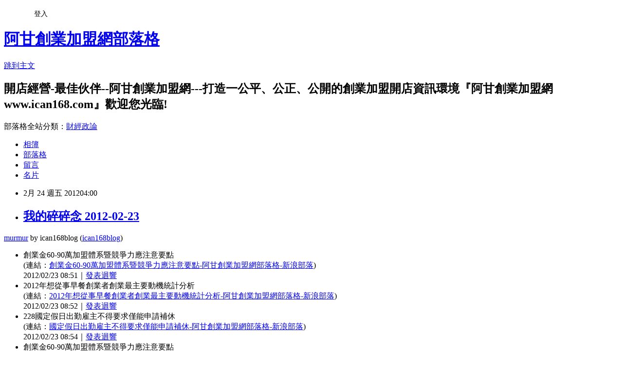

--- FILE ---
content_type: text/html; charset=utf-8
request_url: https://ican168blog.pixnet.net/blog/posts/1027845565
body_size: 24647
content:
<!DOCTYPE html><html lang="zh-TW"><head><meta charSet="utf-8"/><meta name="viewport" content="width=device-width, initial-scale=1"/><link rel="stylesheet" href="https://static.1px.tw/blog-next/_next/static/chunks/b1e52b495cc0137c.css" data-precedence="next"/><link rel="stylesheet" href="/fix.css?v=202601191610" type="text/css" data-precedence="medium"/><link rel="stylesheet" href="https://s3.1px.tw/blog/theme/choc/iframe-popup.css?v=202601191610" type="text/css" data-precedence="medium"/><link rel="stylesheet" href="https://s3.1px.tw/blog/theme/choc/plugins.min.css?v=202601191610" type="text/css" data-precedence="medium"/><link rel="stylesheet" href="https://s3.1px.tw/blog/theme/choc/openid-comment.css?v=202601191610" type="text/css" data-precedence="medium"/><link rel="stylesheet" href="https://s3.1px.tw/blog/theme/choc/style.min.css?v=202601191610" type="text/css" data-precedence="medium"/><link rel="stylesheet" href="https://s3.1px.tw/blog/theme/choc/main.min.css?v=202601191610" type="text/css" data-precedence="medium"/><link rel="stylesheet" href="https://pimg.1px.tw/ican168blog/assets/ican168blog.css?v=202601191610" type="text/css" data-precedence="medium"/><link rel="stylesheet" href="https://s3.1px.tw/blog/theme/choc/author-info.css?v=202601191610" type="text/css" data-precedence="medium"/><link rel="stylesheet" href="https://s3.1px.tw/blog/theme/choc/idlePop.min.css?v=202601191610" type="text/css" data-precedence="medium"/><link rel="preload" as="script" fetchPriority="low" href="https://static.1px.tw/blog-next/_next/static/chunks/94688e2baa9fea03.js"/><script src="https://static.1px.tw/blog-next/_next/static/chunks/41eaa5427c45ebcc.js" async=""></script><script src="https://static.1px.tw/blog-next/_next/static/chunks/e2c6231760bc85bd.js" async=""></script><script src="https://static.1px.tw/blog-next/_next/static/chunks/94bde6376cf279be.js" async=""></script><script src="https://static.1px.tw/blog-next/_next/static/chunks/426b9d9d938a9eb4.js" async=""></script><script src="https://static.1px.tw/blog-next/_next/static/chunks/turbopack-5021d21b4b170dda.js" async=""></script><script src="https://static.1px.tw/blog-next/_next/static/chunks/ff1a16fafef87110.js" async=""></script><script src="https://static.1px.tw/blog-next/_next/static/chunks/e308b2b9ce476a3e.js" async=""></script><script src="https://static.1px.tw/blog-next/_next/static/chunks/2bf79572a40338b7.js" async=""></script><script src="https://static.1px.tw/blog-next/_next/static/chunks/d3c6eed28c1dd8e2.js" async=""></script><script src="https://static.1px.tw/blog-next/_next/static/chunks/d4d39cfc2a072218.js" async=""></script><script src="https://static.1px.tw/blog-next/_next/static/chunks/6a5d72c05b9cd4ba.js" async=""></script><script src="https://static.1px.tw/blog-next/_next/static/chunks/8af6103cf1375f47.js" async=""></script><script src="https://static.1px.tw/blog-next/_next/static/chunks/60d08651d643cedc.js" async=""></script><script src="https://static.1px.tw/blog-next/_next/static/chunks/0ae21416dac1fa83.js" async=""></script><script src="https://static.1px.tw/blog-next/_next/static/chunks/6d1100e43ad18157.js" async=""></script><script src="https://static.1px.tw/blog-next/_next/static/chunks/87eeaf7a3b9005e8.js" async=""></script><script src="https://static.1px.tw/blog-next/_next/static/chunks/ed01c75076819ebd.js" async=""></script><script src="https://static.1px.tw/blog-next/_next/static/chunks/a4df8fc19a9a82e6.js" async=""></script><title>我的碎碎念 2012-02-23</title><meta name="description" content="murmurbyican168blog (ican168blog)創業金60-90萬加盟體系暨競爭力應注意要點 (連結：創業金60-90萬加盟體系暨競爭力應注意要點-阿甘創業加盟網部落格-新浪部落)2012/02/23 08:51｜發表迴響2012年想從事早餐創業者創業最主要動機統計分析 (連結：2012年想從事早餐創業者創業最主要動機統計分析-阿甘創業加盟網部落格-新浪部落)2012/02/23 08:52｜發表迴響228國定假日出勤雇主不得要求僅能申請補休 (連結：國定假日出勤雇主不得要求僅能申請補休-阿甘創業加盟網部落格-新浪部落)2012/02/23 08:54｜發表迴響創業金60-90萬加盟體系暨競爭力應注意要點 (連結：創業金60-90萬加盟體系暨競爭力應注意要點-阿甘創業加盟網部落格-新浪部落)2012/02/23 22:05｜發表迴響101年2月網路開店未來發展前景統計表圖及結果分析 (連結：101年2月網路開店未來發展前景統計表圖及結果分析-阿甘創業加盟網部落格-新浪部落)2012/02/23 22:07｜發表迴響創業達人報-加盟咕咕咕精緻雞排應知注意事項 (連結：創業達人報-加盟咕咕咕精緻雞排應知注意事項-阿甘創業加盟網部落格-新浪部落)2012/02/23 22:09｜發表迴響創業達人報-加盟社頭甘草芭樂應知注意事項 (連結：創業達人報-加盟社頭甘草芭樂應知注意事項-阿甘創業加盟網部落格-新浪部落)2012/02/23 22:10｜發表迴響開店供貨協力廠商報報-上統食品股份有限公司(開店所需原物料、吧台器具一應俱全) (連結：開店供貨協力廠商報報-上統食品股份有限公司(開店所需原物料、吧台器具一應俱全)-阿甘創業加盟網部落格-新浪部落)2012/02/23 22:12｜發表迴響與眾不同的披薩手工窯烤披薩 (連結：與眾不同的披薩手工窯烤披薩-阿甘創業加盟網部落格-新浪部落)2012/02/23 22:13｜發表迴響開英文補習班經營趣聞軼事 (連結：開英文補習班經營趣聞軼事-阿甘創業加盟網部落格-新浪部落)2012/02/23 22:15｜發表迴響"/><meta name="author" content="阿甘創業加盟網部落格"/><meta name="google-adsense-platform-account" content="pub-2647689032095179"/><meta name="fb:app_id" content="101730233200171"/><link rel="canonical" href="https://ican168blog.pixnet.net/blog/posts/1027845565"/><meta property="og:title" content="我的碎碎念 2012-02-23"/><meta property="og:description" content="murmurbyican168blog (ican168blog)創業金60-90萬加盟體系暨競爭力應注意要點 (連結：創業金60-90萬加盟體系暨競爭力應注意要點-阿甘創業加盟網部落格-新浪部落)2012/02/23 08:51｜發表迴響2012年想從事早餐創業者創業最主要動機統計分析 (連結：2012年想從事早餐創業者創業最主要動機統計分析-阿甘創業加盟網部落格-新浪部落)2012/02/23 08:52｜發表迴響228國定假日出勤雇主不得要求僅能申請補休 (連結：國定假日出勤雇主不得要求僅能申請補休-阿甘創業加盟網部落格-新浪部落)2012/02/23 08:54｜發表迴響創業金60-90萬加盟體系暨競爭力應注意要點 (連結：創業金60-90萬加盟體系暨競爭力應注意要點-阿甘創業加盟網部落格-新浪部落)2012/02/23 22:05｜發表迴響101年2月網路開店未來發展前景統計表圖及結果分析 (連結：101年2月網路開店未來發展前景統計表圖及結果分析-阿甘創業加盟網部落格-新浪部落)2012/02/23 22:07｜發表迴響創業達人報-加盟咕咕咕精緻雞排應知注意事項 (連結：創業達人報-加盟咕咕咕精緻雞排應知注意事項-阿甘創業加盟網部落格-新浪部落)2012/02/23 22:09｜發表迴響創業達人報-加盟社頭甘草芭樂應知注意事項 (連結：創業達人報-加盟社頭甘草芭樂應知注意事項-阿甘創業加盟網部落格-新浪部落)2012/02/23 22:10｜發表迴響開店供貨協力廠商報報-上統食品股份有限公司(開店所需原物料、吧台器具一應俱全) (連結：開店供貨協力廠商報報-上統食品股份有限公司(開店所需原物料、吧台器具一應俱全)-阿甘創業加盟網部落格-新浪部落)2012/02/23 22:12｜發表迴響與眾不同的披薩手工窯烤披薩 (連結：與眾不同的披薩手工窯烤披薩-阿甘創業加盟網部落格-新浪部落)2012/02/23 22:13｜發表迴響開英文補習班經營趣聞軼事 (連結：開英文補習班經營趣聞軼事-阿甘創業加盟網部落格-新浪部落)2012/02/23 22:15｜發表迴響"/><meta property="og:url" content="https://ican168blog.pixnet.net/blog/posts/1027845565"/><meta property="og:image" content="https://s3.1px.tw/blog/common/avatar/blog_cover_light.jpg"/><meta property="og:type" content="article"/><meta name="twitter:card" content="summary_large_image"/><meta name="twitter:title" content="我的碎碎念 2012-02-23"/><meta name="twitter:description" content="murmurbyican168blog (ican168blog)創業金60-90萬加盟體系暨競爭力應注意要點 (連結：創業金60-90萬加盟體系暨競爭力應注意要點-阿甘創業加盟網部落格-新浪部落)2012/02/23 08:51｜發表迴響2012年想從事早餐創業者創業最主要動機統計分析 (連結：2012年想從事早餐創業者創業最主要動機統計分析-阿甘創業加盟網部落格-新浪部落)2012/02/23 08:52｜發表迴響228國定假日出勤雇主不得要求僅能申請補休 (連結：國定假日出勤雇主不得要求僅能申請補休-阿甘創業加盟網部落格-新浪部落)2012/02/23 08:54｜發表迴響創業金60-90萬加盟體系暨競爭力應注意要點 (連結：創業金60-90萬加盟體系暨競爭力應注意要點-阿甘創業加盟網部落格-新浪部落)2012/02/23 22:05｜發表迴響101年2月網路開店未來發展前景統計表圖及結果分析 (連結：101年2月網路開店未來發展前景統計表圖及結果分析-阿甘創業加盟網部落格-新浪部落)2012/02/23 22:07｜發表迴響創業達人報-加盟咕咕咕精緻雞排應知注意事項 (連結：創業達人報-加盟咕咕咕精緻雞排應知注意事項-阿甘創業加盟網部落格-新浪部落)2012/02/23 22:09｜發表迴響創業達人報-加盟社頭甘草芭樂應知注意事項 (連結：創業達人報-加盟社頭甘草芭樂應知注意事項-阿甘創業加盟網部落格-新浪部落)2012/02/23 22:10｜發表迴響開店供貨協力廠商報報-上統食品股份有限公司(開店所需原物料、吧台器具一應俱全) (連結：開店供貨協力廠商報報-上統食品股份有限公司(開店所需原物料、吧台器具一應俱全)-阿甘創業加盟網部落格-新浪部落)2012/02/23 22:12｜發表迴響與眾不同的披薩手工窯烤披薩 (連結：與眾不同的披薩手工窯烤披薩-阿甘創業加盟網部落格-新浪部落)2012/02/23 22:13｜發表迴響開英文補習班經營趣聞軼事 (連結：開英文補習班經營趣聞軼事-阿甘創業加盟網部落格-新浪部落)2012/02/23 22:15｜發表迴響"/><meta name="twitter:image" content="https://s3.1px.tw/blog/common/avatar/blog_cover_light.jpg"/><link rel="icon" href="/favicon.ico?favicon.a62c60e0.ico" sizes="32x32" type="image/x-icon"/><script src="https://static.1px.tw/blog-next/_next/static/chunks/a6dad97d9634a72d.js" noModule=""></script></head><body><!--$--><!--/$--><!--$?--><template id="B:0"></template><!--/$--><script>requestAnimationFrame(function(){$RT=performance.now()});</script><script src="https://static.1px.tw/blog-next/_next/static/chunks/94688e2baa9fea03.js" id="_R_" async=""></script><div hidden id="S:0"><script id="pixnet-vars">
        window.PIXNET = {
          post_id: "1027845565",
          name: "ican168blog",
          user_id: 0,
          blog_id: "416424",
          display_ads: true,
          ad_options: {"chictrip":false}
        };
      </script><script type="text/javascript" src="https://code.jquery.com/jquery-latest.min.js"></script><script id="json-ld-article-script" type="application/ld+json">{"@context":"https:\u002F\u002Fschema.org","@type":"BlogPosting","isAccessibleForFree":true,"mainEntityOfPage":{"@type":"WebPage","@id":"https:\u002F\u002Fican168blog.pixnet.net\u002Fblog\u002Fposts\u002F1027845565"},"headline":"我的碎碎念 2012-02-23","description":"\u003Cbr\u003E\u003Ca target=\"blank\" href=\"http:\u002F\u002Fmurmur.tw\u002F\"\u003Emurmur\u003C\u002Fa\u003E\u003Cbr\u003Eby\u003Cbr\u003Eican168blog (\u003Ca target=\"blank\" href=\"http:\u002F\u002Fmurmur.tw\u002Fican168blog\"\u003Eican168blog\u003C\u002Fa\u003E)\u003Cbr\u003E\u003Cli style=\"list-style-type:disc ; list-style: disc outside none ; margin-bottom:10px;\"\u003E\u003Cbr\u003E創業金60-90萬加盟體系暨競爭力應注意要點 \u003Cdiv\u003E(連結：\u003Ca style=\"font-size:.85em;\" target=\"_blank\" href=\"http:\u002F\u002Fblog.sina.com.tw\u002Fican168\u002Farticle.php?pbgid=45591&amp;entryid=643506\"\u003E創業金60-90萬加盟體系暨競爭力應注意要點-阿甘創業加盟網部落格-新浪部落\u003C\u002Fa\u003E)\u003C\u002Fdiv\u003E\u003Cbr\u003E\u003Cdiv\u003E\u003Cspan style=\"font-size:.85em;\"\u003E2012\u002F02\u002F23 08:51\u003C\u002Fspan\u003E｜\u003Ca href=\"http:\u002F\u002Fmurmur.tw\u002Fican168blog\u002F4415583\"\u003E發表迴響\u003C\u002Fa\u003E\u003C\u002Fdiv\u003E\u003C\u002Fli\u003E\u003Cbr\u003E\u003Cli style=\"list-style-type:disc ; list-style: disc outside none ; margin-bottom:10px;\"\u003E\u003Cbr\u003E2012年想從事早餐創業者創業最主要動機統計分析 \u003Cdiv\u003E(連結：\u003Ca style=\"font-size:.85em;\" target=\"_blank\" href=\"http:\u002F\u002Fblog.sina.com.tw\u002Fican168\u002Farticle.php?pbgid=45591&amp;entryid=643504\"\u003E2012年想從事早餐創業者創業最主要動機統計分析-阿甘創業加盟網部落格-新浪部落\u003C\u002Fa\u003E)\u003C\u002Fdiv\u003E\u003Cbr\u003E\u003Cdiv\u003E\u003Cspan style=\"font-size:.85em;\"\u003E2012\u002F02\u002F23 08:52\u003C\u002Fspan\u003E｜\u003Ca href=\"http:\u002F\u002Fmurmur.tw\u002Fican168blog\u002F4415585\"\u003E發表迴響\u003C\u002Fa\u003E\u003C\u002Fdiv\u003E\u003C\u002Fli\u003E\u003Cbr\u003E\u003Cli style=\"list-style-type:disc ; list-style: disc outside none ; margin-bottom:10px;\"\u003E\u003Cbr\u003E228國定假日出勤雇主不得要求僅能申請補休 \u003Cdiv\u003E(連結：\u003Ca style=\"font-size:.85em;\" target=\"_blank\" href=\"http:\u002F\u002Fblog.sina.com.tw\u002Fican168\u002Farticle.php?pbgid=45591&amp;entryid=643505\"\u003E國定假日出勤雇主不得要求僅能申請補休-阿甘創業加盟網部落格-新浪部落\u003C\u002Fa\u003E)\u003C\u002Fdiv\u003E\u003Cbr\u003E\u003Cdiv\u003E\u003Cspan style=\"font-size:.85em;\"\u003E2012\u002F02\u002F23 08:54\u003C\u002Fspan\u003E｜\u003Ca href=\"http:\u002F\u002Fmurmur.tw\u002Fican168blog\u002F4415587\"\u003E發表迴響\u003C\u002Fa\u003E\u003C\u002Fdiv\u003E\u003C\u002Fli\u003E\u003Cbr\u003E\u003Cli style=\"list-style-type:disc ; list-style: disc outside none ; margin-bottom:10px;\"\u003E\u003Cbr\u003E創業金60-90萬加盟體系暨競爭力應注意要點 \u003Cdiv\u003E(連結：\u003Ca style=\"font-size:.85em;\" target=\"_blank\" href=\"http:\u002F\u002Fblog.sina.com.tw\u002Fican168\u002Farticle.php?pbgid=45591&amp;entryid=643506\"\u003E創業金60-90萬加盟體系暨競爭力應注意要點-阿甘創業加盟網部落格-新浪部落\u003C\u002Fa\u003E)\u003C\u002Fdiv\u003E\u003Cbr\u003E\u003Cdiv\u003E\u003Cspan style=\"font-size:.85em;\"\u003E2012\u002F02\u002F23 22:05\u003C\u002Fspan\u003E｜\u003Ca href=\"http:\u002F\u002Fmurmur.tw\u002Fican168blog\u002F4417081\"\u003E發表迴響\u003C\u002Fa\u003E\u003C\u002Fdiv\u003E\u003C\u002Fli\u003E\u003Cbr\u003E\u003Cli style=\"list-style-type:disc ; list-style: disc outside none ; margin-bottom:10px;\"\u003E\u003Cbr\u003E101年2月網路開店未來發展前景統計表圖及結果分析 \u003Cdiv\u003E(連結：\u003Ca style=\"font-size:.85em;\" target=\"_blank\" href=\"http:\u002F\u002Fblog.sina.com.tw\u002Fican168\u002Farticle.php?pbgid=45591&amp;entryid=643512\"\u003E101年2月網路開店未來發展前景統計表圖及結果分析-阿甘創業加盟網部落格-新浪部落\u003C\u002Fa\u003E)\u003C\u002Fdiv\u003E\u003Cbr\u003E\u003Cdiv\u003E\u003Cspan style=\"font-size:.85em;\"\u003E2012\u002F02\u002F23 22:07\u003C\u002Fspan\u003E｜\u003Ca href=\"http:\u002F\u002Fmurmur.tw\u002Fican168blog\u002F4417085\"\u003E發表迴響\u003C\u002Fa\u003E\u003C\u002Fdiv\u003E\u003C\u002Fli\u003E\u003Cbr\u003E\u003Cli style=\"list-style-type:disc ; list-style: disc outside none ; margin-bottom:10px;\"\u003E\u003Cbr\u003E創業達人報-加盟咕咕咕精緻雞排應知注意事項 \u003Cdiv\u003E(連結：\u003Ca style=\"font-size:.85em;\" target=\"_blank\" href=\"http:\u002F\u002Fblog.sina.com.tw\u002Fican168\u002Farticle.php?pbgid=45591&amp;entryid=643527\"\u003E創業達人報-加盟咕咕咕精緻雞排應知注意事項-阿甘創業加盟網部落格-新浪部落\u003C\u002Fa\u003E)\u003C\u002Fdiv\u003E\u003Cbr\u003E\u003Cdiv\u003E\u003Cspan style=\"font-size:.85em;\"\u003E2012\u002F02\u002F23 22:09\u003C\u002Fspan\u003E｜\u003Ca href=\"http:\u002F\u002Fmurmur.tw\u002Fican168blog\u002F4417091\"\u003E發表迴響\u003C\u002Fa\u003E\u003C\u002Fdiv\u003E\u003C\u002Fli\u003E\u003Cbr\u003E\u003Cli style=\"list-style-type:disc ; list-style: disc outside none ; margin-bottom:10px;\"\u003E\u003Cbr\u003E創業達人報-加盟社頭甘草芭樂應知注意事項 \u003Cdiv\u003E(連結：\u003Ca style=\"font-size:.85em;\" target=\"_blank\" href=\"http:\u002F\u002Fblog.sina.com.tw\u002Fican168\u002Farticle.php?pbgid=45591&amp;entryid=643528\"\u003E創業達人報-加盟社頭甘草芭樂應知注意事項-阿甘創業加盟網部落格-新浪部落\u003C\u002Fa\u003E)\u003C\u002Fdiv\u003E\u003Cbr\u003E\u003Cdiv\u003E\u003Cspan style=\"font-size:.85em;\"\u003E2012\u002F02\u002F23 22:10\u003C\u002Fspan\u003E｜\u003Ca href=\"http:\u002F\u002Fmurmur.tw\u002Fican168blog\u002F4417095\"\u003E發表迴響\u003C\u002Fa\u003E\u003C\u002Fdiv\u003E\u003C\u002Fli\u003E\u003Cbr\u003E\u003Cli style=\"list-style-type:disc ; list-style: disc outside none ; margin-bottom:10px;\"\u003E\u003Cbr\u003E開店供貨協力廠商報報-上統食品股份有限公司(開店所需原物料、吧台器具一應俱全) \u003Cdiv\u003E(連結：\u003Ca style=\"font-size:.85em;\" target=\"_blank\" href=\"http:\u002F\u002Fblog.sina.com.tw\u002Fican168\u002Farticle.php?pbgid=45591&amp;entryid=643526\"\u003E開店供貨協力廠商報報-上統食品股份有限公司(開店所需原物料、吧台器具一應俱全)-阿甘創業加盟網部落格-新浪部落\u003C\u002Fa\u003E)\u003C\u002Fdiv\u003E\u003Cbr\u003E\u003Cdiv\u003E\u003Cspan style=\"font-size:.85em;\"\u003E2012\u002F02\u002F23 22:12\u003C\u002Fspan\u003E｜\u003Ca href=\"http:\u002F\u002Fmurmur.tw\u002Fican168blog\u002F4417109\"\u003E發表迴響\u003C\u002Fa\u003E\u003C\u002Fdiv\u003E\u003C\u002Fli\u003E\u003Cbr\u003E\u003Cli style=\"list-style-type:disc ; list-style: disc outside none ; margin-bottom:10px;\"\u003E\u003Cbr\u003E與眾不同的披薩手工窯烤披薩 \u003Cdiv\u003E(連結：\u003Ca style=\"font-size:.85em;\" target=\"_blank\" href=\"http:\u002F\u002Fblog.sina.com.tw\u002Fican168\u002Farticle.php?pbgid=45591&amp;entryid=643511\"\u003E與眾不同的披薩手工窯烤披薩-阿甘創業加盟網部落格-新浪部落\u003C\u002Fa\u003E)\u003C\u002Fdiv\u003E\u003Cbr\u003E\u003Cdiv\u003E\u003Cspan style=\"font-size:.85em;\"\u003E2012\u002F02\u002F23 22:13\u003C\u002Fspan\u003E｜\u003Ca href=\"http:\u002F\u002Fmurmur.tw\u002Fican168blog\u002F4417111\"\u003E發表迴響\u003C\u002Fa\u003E\u003C\u002Fdiv\u003E\u003C\u002Fli\u003E\u003Cbr\u003E\u003Cli style=\"list-style-type:disc ; list-style: disc outside none ; margin-bottom:10px;\"\u003E\u003Cbr\u003E開英文補習班經營趣聞軼事 \u003Cdiv\u003E(連結：\u003Ca style=\"font-size:.85em;\" target=\"_blank\" href=\"http:\u002F\u002Fblog.sina.com.tw\u002Fican168\u002Farticle.php?pbgid=45591&amp;entryid=643529\"\u003E開英文補習班經營趣聞軼事-阿甘創業加盟網部落格-新浪部落\u003C\u002Fa\u003E)\u003C\u002Fdiv\u003E\u003Cbr\u003E\u003Cdiv\u003E\u003Cspan style=\"font-size:.85em;\"\u003E2012\u002F02\u002F23 22:15\u003C\u002Fspan\u003E｜\u003Ca href=\"http:\u002F\u002Fmurmur.tw\u002Fican168blog\u002F4417113\"\u003E發表迴響\u003C\u002Fa\u003E\u003C\u002Fdiv\u003E\u003C\u002Fli\u003E\u003Cbr\u003E","articleBody":"\u003Cdiv id=\"murmur-backup\"\u003E\n\u003Cdiv\u003E\n\u003Ca target=\"blank\" href=\"http:\u002F\u002Fmurmur.tw\u002F\"\u003Emurmur\u003C\u002Fa\u003E\nby\nican168blog (\u003Ca target=\"blank\" href=\"http:\u002F\u002Fmurmur.tw\u002Fican168blog\"\u003Eican168blog\u003C\u002Fa\u003E)\n\u003C\u002Fdiv\u003E\n\u003Cul style=\"list-style-type:disc ; list-style: disc outside none ; padding: 10px ; margin: 15px ;\"\u003E\n\u003Cli style=\"list-style-type:disc ; list-style: disc outside none ; margin-bottom:10px;\"\u003E\n創業金60-90萬加盟體系暨競爭力應注意要點\t\t\u003Cdiv\u003E(連結：\u003Ca style=\"font-size:.85em;\" target=\"_blank\" href=\"http:\u002F\u002Fblog.sina.com.tw\u002Fican168\u002Farticle.php?pbgid=45591&amp;entryid=643506\"\u003E創業金60-90萬加盟體系暨競爭力應注意要點-阿甘創業加盟網部落格-新浪部落\u003C\u002Fa\u003E)\u003C\u002Fdiv\u003E\n\n\u003Cdiv\u003E\u003Cspan style=\"font-size:.85em;\"\u003E2012\u002F02\u002F23 08:51\u003C\u002Fspan\u003E｜\u003Ca href=\"http:\u002F\u002Fmurmur.tw\u002Fican168blog\u002F4415583\"\u003E發表迴響\u003C\u002Fa\u003E\u003C\u002Fdiv\u003E\u003C\u002Fli\u003E\n\u003Cli style=\"list-style-type:disc ; list-style: disc outside none ; margin-bottom:10px;\"\u003E\n2012年想從事早餐創業者創業最主要動機統計分析\t\t\u003Cdiv\u003E(連結：\u003Ca style=\"font-size:.85em;\" target=\"_blank\" href=\"http:\u002F\u002Fblog.sina.com.tw\u002Fican168\u002Farticle.php?pbgid=45591&amp;entryid=643504\"\u003E2012年想從事早餐創業者創業最主要動機統計分析-阿甘創業加盟網部落格-新浪部落\u003C\u002Fa\u003E)\u003C\u002Fdiv\u003E\n\n\u003Cdiv\u003E\u003Cspan style=\"font-size:.85em;\"\u003E2012\u002F02\u002F23 08:52\u003C\u002Fspan\u003E｜\u003Ca href=\"http:\u002F\u002Fmurmur.tw\u002Fican168blog\u002F4415585\"\u003E發表迴響\u003C\u002Fa\u003E\u003C\u002Fdiv\u003E\u003C\u002Fli\u003E\n\u003Cli style=\"list-style-type:disc ; list-style: disc outside none ; margin-bottom:10px;\"\u003E\n228國定假日出勤雇主不得要求僅能申請補休\t\t\u003Cdiv\u003E(連結：\u003Ca style=\"font-size:.85em;\" target=\"_blank\" href=\"http:\u002F\u002Fblog.sina.com.tw\u002Fican168\u002Farticle.php?pbgid=45591&amp;entryid=643505\"\u003E國定假日出勤雇主不得要求僅能申請補休-阿甘創業加盟網部落格-新浪部落\u003C\u002Fa\u003E)\u003C\u002Fdiv\u003E\n\n\u003Cdiv\u003E\u003Cspan style=\"font-size:.85em;\"\u003E2012\u002F02\u002F23 08:54\u003C\u002Fspan\u003E｜\u003Ca href=\"http:\u002F\u002Fmurmur.tw\u002Fican168blog\u002F4415587\"\u003E發表迴響\u003C\u002Fa\u003E\u003C\u002Fdiv\u003E\u003C\u002Fli\u003E\n\u003Cli style=\"list-style-type:disc ; list-style: disc outside none ; margin-bottom:10px;\"\u003E\n創業金60-90萬加盟體系暨競爭力應注意要點\t\t\u003Cdiv\u003E(連結：\u003Ca style=\"font-size:.85em;\" target=\"_blank\" href=\"http:\u002F\u002Fblog.sina.com.tw\u002Fican168\u002Farticle.php?pbgid=45591&amp;entryid=643506\"\u003E創業金60-90萬加盟體系暨競爭力應注意要點-阿甘創業加盟網部落格-新浪部落\u003C\u002Fa\u003E)\u003C\u002Fdiv\u003E\n\n\u003Cdiv\u003E\u003Cspan style=\"font-size:.85em;\"\u003E2012\u002F02\u002F23 22:05\u003C\u002Fspan\u003E｜\u003Ca href=\"http:\u002F\u002Fmurmur.tw\u002Fican168blog\u002F4417081\"\u003E發表迴響\u003C\u002Fa\u003E\u003C\u002Fdiv\u003E\u003C\u002Fli\u003E\n\u003Cli style=\"list-style-type:disc ; list-style: disc outside none ; margin-bottom:10px;\"\u003E\n101年2月網路開店未來發展前景統計表圖及結果分析\t\t\u003Cdiv\u003E(連結：\u003Ca style=\"font-size:.85em;\" target=\"_blank\" href=\"http:\u002F\u002Fblog.sina.com.tw\u002Fican168\u002Farticle.php?pbgid=45591&amp;entryid=643512\"\u003E101年2月網路開店未來發展前景統計表圖及結果分析-阿甘創業加盟網部落格-新浪部落\u003C\u002Fa\u003E)\u003C\u002Fdiv\u003E\n\n\u003Cdiv\u003E\u003Cspan style=\"font-size:.85em;\"\u003E2012\u002F02\u002F23 22:07\u003C\u002Fspan\u003E｜\u003Ca href=\"http:\u002F\u002Fmurmur.tw\u002Fican168blog\u002F4417085\"\u003E發表迴響\u003C\u002Fa\u003E\u003C\u002Fdiv\u003E\u003C\u002Fli\u003E\n\u003Cli style=\"list-style-type:disc ; list-style: disc outside none ; margin-bottom:10px;\"\u003E\n創業達人報-加盟咕咕咕精緻雞排應知注意事項 \t\t\u003Cdiv\u003E(連結：\u003Ca style=\"font-size:.85em;\" target=\"_blank\" href=\"http:\u002F\u002Fblog.sina.com.tw\u002Fican168\u002Farticle.php?pbgid=45591&amp;entryid=643527\"\u003E創業達人報-加盟咕咕咕精緻雞排應知注意事項-阿甘創業加盟網部落格-新浪部落\u003C\u002Fa\u003E)\u003C\u002Fdiv\u003E\n\n\u003Cdiv\u003E\u003Cspan style=\"font-size:.85em;\"\u003E2012\u002F02\u002F23 22:09\u003C\u002Fspan\u003E｜\u003Ca href=\"http:\u002F\u002Fmurmur.tw\u002Fican168blog\u002F4417091\"\u003E發表迴響\u003C\u002Fa\u003E\u003C\u002Fdiv\u003E\u003C\u002Fli\u003E\n\u003Cli style=\"list-style-type:disc ; list-style: disc outside none ; margin-bottom:10px;\"\u003E\n創業達人報-加盟社頭甘草芭樂應知注意事項 \t\t\u003Cdiv\u003E(連結：\u003Ca style=\"font-size:.85em;\" target=\"_blank\" href=\"http:\u002F\u002Fblog.sina.com.tw\u002Fican168\u002Farticle.php?pbgid=45591&amp;entryid=643528\"\u003E創業達人報-加盟社頭甘草芭樂應知注意事項-阿甘創業加盟網部落格-新浪部落\u003C\u002Fa\u003E)\u003C\u002Fdiv\u003E\n\n\u003Cdiv\u003E\u003Cspan style=\"font-size:.85em;\"\u003E2012\u002F02\u002F23 22:10\u003C\u002Fspan\u003E｜\u003Ca href=\"http:\u002F\u002Fmurmur.tw\u002Fican168blog\u002F4417095\"\u003E發表迴響\u003C\u002Fa\u003E\u003C\u002Fdiv\u003E\u003C\u002Fli\u003E\n\u003Cli style=\"list-style-type:disc ; list-style: disc outside none ; margin-bottom:10px;\"\u003E\n開店供貨協力廠商報報-上統食品股份有限公司(開店所需原物料、吧台器具一應俱全)\t\t\u003Cdiv\u003E(連結：\u003Ca style=\"font-size:.85em;\" target=\"_blank\" href=\"http:\u002F\u002Fblog.sina.com.tw\u002Fican168\u002Farticle.php?pbgid=45591&amp;entryid=643526\"\u003E開店供貨協力廠商報報-上統食品股份有限公司(開店所需原物料、吧台器具一應俱全)-阿甘創業加盟網部落格-新浪部落\u003C\u002Fa\u003E)\u003C\u002Fdiv\u003E\n\n\u003Cdiv\u003E\u003Cspan style=\"font-size:.85em;\"\u003E2012\u002F02\u002F23 22:12\u003C\u002Fspan\u003E｜\u003Ca href=\"http:\u002F\u002Fmurmur.tw\u002Fican168blog\u002F4417109\"\u003E發表迴響\u003C\u002Fa\u003E\u003C\u002Fdiv\u003E\u003C\u002Fli\u003E\n\u003Cli style=\"list-style-type:disc ; list-style: disc outside none ; margin-bottom:10px;\"\u003E\n與眾不同的披薩手工窯烤披薩\t\t\u003Cdiv\u003E(連結：\u003Ca style=\"font-size:.85em;\" target=\"_blank\" href=\"http:\u002F\u002Fblog.sina.com.tw\u002Fican168\u002Farticle.php?pbgid=45591&amp;entryid=643511\"\u003E與眾不同的披薩手工窯烤披薩-阿甘創業加盟網部落格-新浪部落\u003C\u002Fa\u003E)\u003C\u002Fdiv\u003E\n\n\u003Cdiv\u003E\u003Cspan style=\"font-size:.85em;\"\u003E2012\u002F02\u002F23 22:13\u003C\u002Fspan\u003E｜\u003Ca href=\"http:\u002F\u002Fmurmur.tw\u002Fican168blog\u002F4417111\"\u003E發表迴響\u003C\u002Fa\u003E\u003C\u002Fdiv\u003E\u003C\u002Fli\u003E\n\u003Cli style=\"list-style-type:disc ; list-style: disc outside none ; margin-bottom:10px;\"\u003E\n開英文補習班經營趣聞軼事\t\t\u003Cdiv\u003E(連結：\u003Ca style=\"font-size:.85em;\" target=\"_blank\" href=\"http:\u002F\u002Fblog.sina.com.tw\u002Fican168\u002Farticle.php?pbgid=45591&amp;entryid=643529\"\u003E開英文補習班經營趣聞軼事-阿甘創業加盟網部落格-新浪部落\u003C\u002Fa\u003E)\u003C\u002Fdiv\u003E\n\n\u003Cdiv\u003E\u003Cspan style=\"font-size:.85em;\"\u003E2012\u002F02\u002F23 22:15\u003C\u002Fspan\u003E｜\u003Ca href=\"http:\u002F\u002Fmurmur.tw\u002Fican168blog\u002F4417113\"\u003E發表迴響\u003C\u002Fa\u003E\u003C\u002Fdiv\u003E\u003C\u002Fli\u003E\n\u003C\u002Ful\u003E\n\u003C\u002Fdiv\u003E\u003C!--murmur-backup--\u003E","image":[],"author":{"@type":"Person","name":"阿甘創業加盟網部落格","url":"https:\u002F\u002Fwww.pixnet.net\u002Fpcard\u002Fican168blog"},"publisher":{"@type":"Organization","name":"阿甘創業加盟網部落格","logo":{"@type":"ImageObject","url":"https:\u002F\u002Fs3.1px.tw\u002Fblog\u002Fcommon\u002Favatar\u002Fblog_cover_light.jpg"}},"datePublished":"2012-02-23T20:00:23.000Z","dateModified":"","keywords":[],"articleSection":"不設分類"}</script><template id="P:1"></template><template id="P:2"></template><template id="P:3"></template><section aria-label="Notifications alt+T" tabindex="-1" aria-live="polite" aria-relevant="additions text" aria-atomic="false"></section></div><script>(self.__next_f=self.__next_f||[]).push([0])</script><script>self.__next_f.push([1,"1:\"$Sreact.fragment\"\n3:I[39756,[\"https://static.1px.tw/blog-next/_next/static/chunks/ff1a16fafef87110.js\",\"https://static.1px.tw/blog-next/_next/static/chunks/e308b2b9ce476a3e.js\"],\"default\"]\n4:I[53536,[\"https://static.1px.tw/blog-next/_next/static/chunks/ff1a16fafef87110.js\",\"https://static.1px.tw/blog-next/_next/static/chunks/e308b2b9ce476a3e.js\"],\"default\"]\n6:I[97367,[\"https://static.1px.tw/blog-next/_next/static/chunks/ff1a16fafef87110.js\",\"https://static.1px.tw/blog-next/_next/static/chunks/e308b2b9ce476a3e.js\"],\"OutletBoundary\"]\n8:I[97367,[\"https://static.1px.tw/blog-next/_next/static/chunks/ff1a16fafef87110.js\",\"https://static.1px.tw/blog-next/_next/static/chunks/e308b2b9ce476a3e.js\"],\"ViewportBoundary\"]\na:I[97367,[\"https://static.1px.tw/blog-next/_next/static/chunks/ff1a16fafef87110.js\",\"https://static.1px.tw/blog-next/_next/static/chunks/e308b2b9ce476a3e.js\"],\"MetadataBoundary\"]\nc:I[63491,[\"https://static.1px.tw/blog-next/_next/static/chunks/2bf79572a40338b7.js\",\"https://static.1px.tw/blog-next/_next/static/chunks/d3c6eed28c1dd8e2.js\"],\"default\"]\n:HL[\"https://static.1px.tw/blog-next/_next/static/chunks/b1e52b495cc0137c.css\",\"style\"]\n"])</script><script>self.__next_f.push([1,"0:{\"P\":null,\"b\":\"jLMCWaFgMfR_swzrVDvgI\",\"c\":[\"\",\"blog\",\"posts\",\"1027845565\"],\"q\":\"\",\"i\":false,\"f\":[[[\"\",{\"children\":[\"blog\",{\"children\":[\"posts\",{\"children\":[[\"id\",\"1027845565\",\"d\"],{\"children\":[\"__PAGE__\",{}]}]}]}]},\"$undefined\",\"$undefined\",true],[[\"$\",\"$1\",\"c\",{\"children\":[[[\"$\",\"script\",\"script-0\",{\"src\":\"https://static.1px.tw/blog-next/_next/static/chunks/d4d39cfc2a072218.js\",\"async\":true,\"nonce\":\"$undefined\"}],[\"$\",\"script\",\"script-1\",{\"src\":\"https://static.1px.tw/blog-next/_next/static/chunks/6a5d72c05b9cd4ba.js\",\"async\":true,\"nonce\":\"$undefined\"}],[\"$\",\"script\",\"script-2\",{\"src\":\"https://static.1px.tw/blog-next/_next/static/chunks/8af6103cf1375f47.js\",\"async\":true,\"nonce\":\"$undefined\"}]],\"$L2\"]}],{\"children\":[[\"$\",\"$1\",\"c\",{\"children\":[null,[\"$\",\"$L3\",null,{\"parallelRouterKey\":\"children\",\"error\":\"$undefined\",\"errorStyles\":\"$undefined\",\"errorScripts\":\"$undefined\",\"template\":[\"$\",\"$L4\",null,{}],\"templateStyles\":\"$undefined\",\"templateScripts\":\"$undefined\",\"notFound\":\"$undefined\",\"forbidden\":\"$undefined\",\"unauthorized\":\"$undefined\"}]]}],{\"children\":[[\"$\",\"$1\",\"c\",{\"children\":[null,[\"$\",\"$L3\",null,{\"parallelRouterKey\":\"children\",\"error\":\"$undefined\",\"errorStyles\":\"$undefined\",\"errorScripts\":\"$undefined\",\"template\":[\"$\",\"$L4\",null,{}],\"templateStyles\":\"$undefined\",\"templateScripts\":\"$undefined\",\"notFound\":\"$undefined\",\"forbidden\":\"$undefined\",\"unauthorized\":\"$undefined\"}]]}],{\"children\":[[\"$\",\"$1\",\"c\",{\"children\":[null,[\"$\",\"$L3\",null,{\"parallelRouterKey\":\"children\",\"error\":\"$undefined\",\"errorStyles\":\"$undefined\",\"errorScripts\":\"$undefined\",\"template\":[\"$\",\"$L4\",null,{}],\"templateStyles\":\"$undefined\",\"templateScripts\":\"$undefined\",\"notFound\":\"$undefined\",\"forbidden\":\"$undefined\",\"unauthorized\":\"$undefined\"}]]}],{\"children\":[[\"$\",\"$1\",\"c\",{\"children\":[\"$L5\",[[\"$\",\"link\",\"0\",{\"rel\":\"stylesheet\",\"href\":\"https://static.1px.tw/blog-next/_next/static/chunks/b1e52b495cc0137c.css\",\"precedence\":\"next\",\"crossOrigin\":\"$undefined\",\"nonce\":\"$undefined\"}],[\"$\",\"script\",\"script-0\",{\"src\":\"https://static.1px.tw/blog-next/_next/static/chunks/0ae21416dac1fa83.js\",\"async\":true,\"nonce\":\"$undefined\"}],[\"$\",\"script\",\"script-1\",{\"src\":\"https://static.1px.tw/blog-next/_next/static/chunks/6d1100e43ad18157.js\",\"async\":true,\"nonce\":\"$undefined\"}],[\"$\",\"script\",\"script-2\",{\"src\":\"https://static.1px.tw/blog-next/_next/static/chunks/87eeaf7a3b9005e8.js\",\"async\":true,\"nonce\":\"$undefined\"}],[\"$\",\"script\",\"script-3\",{\"src\":\"https://static.1px.tw/blog-next/_next/static/chunks/ed01c75076819ebd.js\",\"async\":true,\"nonce\":\"$undefined\"}],[\"$\",\"script\",\"script-4\",{\"src\":\"https://static.1px.tw/blog-next/_next/static/chunks/a4df8fc19a9a82e6.js\",\"async\":true,\"nonce\":\"$undefined\"}]],[\"$\",\"$L6\",null,{\"children\":\"$@7\"}]]}],{},null,false,false]},null,false,false]},null,false,false]},null,false,false]},null,false,false],[\"$\",\"$1\",\"h\",{\"children\":[null,[\"$\",\"$L8\",null,{\"children\":\"$@9\"}],[\"$\",\"$La\",null,{\"children\":\"$@b\"}],null]}],false]],\"m\":\"$undefined\",\"G\":[\"$c\",[]],\"S\":false}\n"])</script><script>self.__next_f.push([1,"9:[[\"$\",\"meta\",\"0\",{\"charSet\":\"utf-8\"}],[\"$\",\"meta\",\"1\",{\"name\":\"viewport\",\"content\":\"width=device-width, initial-scale=1\"}]]\n"])</script><script>self.__next_f.push([1,"d:I[79520,[\"https://static.1px.tw/blog-next/_next/static/chunks/d4d39cfc2a072218.js\",\"https://static.1px.tw/blog-next/_next/static/chunks/6a5d72c05b9cd4ba.js\",\"https://static.1px.tw/blog-next/_next/static/chunks/8af6103cf1375f47.js\"],\"\"]\n10:I[2352,[\"https://static.1px.tw/blog-next/_next/static/chunks/d4d39cfc2a072218.js\",\"https://static.1px.tw/blog-next/_next/static/chunks/6a5d72c05b9cd4ba.js\",\"https://static.1px.tw/blog-next/_next/static/chunks/8af6103cf1375f47.js\"],\"AdultWarningModal\"]\n11:I[69182,[\"https://static.1px.tw/blog-next/_next/static/chunks/d4d39cfc2a072218.js\",\"https://static.1px.tw/blog-next/_next/static/chunks/6a5d72c05b9cd4ba.js\",\"https://static.1px.tw/blog-next/_next/static/chunks/8af6103cf1375f47.js\"],\"HydrationComplete\"]\n12:I[12985,[\"https://static.1px.tw/blog-next/_next/static/chunks/d4d39cfc2a072218.js\",\"https://static.1px.tw/blog-next/_next/static/chunks/6a5d72c05b9cd4ba.js\",\"https://static.1px.tw/blog-next/_next/static/chunks/8af6103cf1375f47.js\"],\"NuqsAdapter\"]\n13:I[82782,[\"https://static.1px.tw/blog-next/_next/static/chunks/d4d39cfc2a072218.js\",\"https://static.1px.tw/blog-next/_next/static/chunks/6a5d72c05b9cd4ba.js\",\"https://static.1px.tw/blog-next/_next/static/chunks/8af6103cf1375f47.js\"],\"RefineContext\"]\n14:I[29306,[\"https://static.1px.tw/blog-next/_next/static/chunks/d4d39cfc2a072218.js\",\"https://static.1px.tw/blog-next/_next/static/chunks/6a5d72c05b9cd4ba.js\",\"https://static.1px.tw/blog-next/_next/static/chunks/8af6103cf1375f47.js\",\"https://static.1px.tw/blog-next/_next/static/chunks/60d08651d643cedc.js\",\"https://static.1px.tw/blog-next/_next/static/chunks/d3c6eed28c1dd8e2.js\"],\"default\"]\n2:[\"$\",\"html\",null,{\"lang\":\"zh-TW\",\"children\":[[\"$\",\"$Ld\",null,{\"id\":\"google-tag-manager\",\"strategy\":\"afterInteractive\",\"children\":\"\\n(function(w,d,s,l,i){w[l]=w[l]||[];w[l].push({'gtm.start':\\nnew Date().getTime(),event:'gtm.js'});var f=d.getElementsByTagName(s)[0],\\nj=d.createElement(s),dl=l!='dataLayer'?'\u0026l='+l:'';j.async=true;j.src=\\n'https://www.googletagmanager.com/gtm.js?id='+i+dl;f.parentNode.insertBefore(j,f);\\n})(window,document,'script','dataLayer','GTM-TRLQMPKX');\\n  \"}],\"$Le\",\"$Lf\",[\"$\",\"body\",null,{\"children\":[[\"$\",\"$L10\",null,{\"display\":false}],[\"$\",\"$L11\",null,{}],[\"$\",\"$L12\",null,{\"children\":[\"$\",\"$L13\",null,{\"children\":[\"$\",\"$L3\",null,{\"parallelRouterKey\":\"children\",\"error\":\"$undefined\",\"errorStyles\":\"$undefined\",\"errorScripts\":\"$undefined\",\"template\":[\"$\",\"$L4\",null,{}],\"templateStyles\":\"$undefined\",\"templateScripts\":\"$undefined\",\"notFound\":[[\"$\",\"$L14\",null,{}],[]],\"forbidden\":\"$undefined\",\"unauthorized\":\"$undefined\"}]}]}]]}]]}]\n"])</script><script>self.__next_f.push([1,"e:null\nf:null\n"])</script><script>self.__next_f.push([1,"5:[[\"$\",\"script\",null,{\"id\":\"pixnet-vars\",\"children\":\"\\n        window.PIXNET = {\\n          post_id: \\\"1027845565\\\",\\n          name: \\\"ican168blog\\\",\\n          user_id: 0,\\n          blog_id: \\\"416424\\\",\\n          display_ads: true,\\n          ad_options: {\\\"chictrip\\\":false}\\n        };\\n      \"}],\"$L15\"]\n"])</script><script>self.__next_f.push([1,"b:[[\"$\",\"title\",\"0\",{\"children\":\"我的碎碎念 2012-02-23\"}],[\"$\",\"meta\",\"1\",{\"name\":\"description\",\"content\":\"murmurbyican168blog (ican168blog)創業金60-90萬加盟體系暨競爭力應注意要點 (連結：創業金60-90萬加盟體系暨競爭力應注意要點-阿甘創業加盟網部落格-新浪部落)2012/02/23 08:51｜發表迴響2012年想從事早餐創業者創業最主要動機統計分析 (連結：2012年想從事早餐創業者創業最主要動機統計分析-阿甘創業加盟網部落格-新浪部落)2012/02/23 08:52｜發表迴響228國定假日出勤雇主不得要求僅能申請補休 (連結：國定假日出勤雇主不得要求僅能申請補休-阿甘創業加盟網部落格-新浪部落)2012/02/23 08:54｜發表迴響創業金60-90萬加盟體系暨競爭力應注意要點 (連結：創業金60-90萬加盟體系暨競爭力應注意要點-阿甘創業加盟網部落格-新浪部落)2012/02/23 22:05｜發表迴響101年2月網路開店未來發展前景統計表圖及結果分析 (連結：101年2月網路開店未來發展前景統計表圖及結果分析-阿甘創業加盟網部落格-新浪部落)2012/02/23 22:07｜發表迴響創業達人報-加盟咕咕咕精緻雞排應知注意事項 (連結：創業達人報-加盟咕咕咕精緻雞排應知注意事項-阿甘創業加盟網部落格-新浪部落)2012/02/23 22:09｜發表迴響創業達人報-加盟社頭甘草芭樂應知注意事項 (連結：創業達人報-加盟社頭甘草芭樂應知注意事項-阿甘創業加盟網部落格-新浪部落)2012/02/23 22:10｜發表迴響開店供貨協力廠商報報-上統食品股份有限公司(開店所需原物料、吧台器具一應俱全) (連結：開店供貨協力廠商報報-上統食品股份有限公司(開店所需原物料、吧台器具一應俱全)-阿甘創業加盟網部落格-新浪部落)2012/02/23 22:12｜發表迴響與眾不同的披薩手工窯烤披薩 (連結：與眾不同的披薩手工窯烤披薩-阿甘創業加盟網部落格-新浪部落)2012/02/23 22:13｜發表迴響開英文補習班經營趣聞軼事 (連結：開英文補習班經營趣聞軼事-阿甘創業加盟網部落格-新浪部落)2012/02/23 22:15｜發表迴響\"}],[\"$\",\"meta\",\"2\",{\"name\":\"author\",\"content\":\"阿甘創業加盟網部落格\"}],[\"$\",\"meta\",\"3\",{\"name\":\"google-adsense-platform-account\",\"content\":\"pub-2647689032095179\"}],[\"$\",\"meta\",\"4\",{\"name\":\"fb:app_id\",\"content\":\"101730233200171\"}],[\"$\",\"link\",\"5\",{\"rel\":\"canonical\",\"href\":\"https://ican168blog.pixnet.net/blog/posts/1027845565\"}],[\"$\",\"meta\",\"6\",{\"property\":\"og:title\",\"content\":\"我的碎碎念 2012-02-23\"}],[\"$\",\"meta\",\"7\",{\"property\":\"og:description\",\"content\":\"murmurbyican168blog (ican168blog)創業金60-90萬加盟體系暨競爭力應注意要點 (連結：創業金60-90萬加盟體系暨競爭力應注意要點-阿甘創業加盟網部落格-新浪部落)2012/02/23 08:51｜發表迴響2012年想從事早餐創業者創業最主要動機統計分析 (連結：2012年想從事早餐創業者創業最主要動機統計分析-阿甘創業加盟網部落格-新浪部落)2012/02/23 08:52｜發表迴響228國定假日出勤雇主不得要求僅能申請補休 (連結：國定假日出勤雇主不得要求僅能申請補休-阿甘創業加盟網部落格-新浪部落)2012/02/23 08:54｜發表迴響創業金60-90萬加盟體系暨競爭力應注意要點 (連結：創業金60-90萬加盟體系暨競爭力應注意要點-阿甘創業加盟網部落格-新浪部落)2012/02/23 22:05｜發表迴響101年2月網路開店未來發展前景統計表圖及結果分析 (連結：101年2月網路開店未來發展前景統計表圖及結果分析-阿甘創業加盟網部落格-新浪部落)2012/02/23 22:07｜發表迴響創業達人報-加盟咕咕咕精緻雞排應知注意事項 (連結：創業達人報-加盟咕咕咕精緻雞排應知注意事項-阿甘創業加盟網部落格-新浪部落)2012/02/23 22:09｜發表迴響創業達人報-加盟社頭甘草芭樂應知注意事項 (連結：創業達人報-加盟社頭甘草芭樂應知注意事項-阿甘創業加盟網部落格-新浪部落)2012/02/23 22:10｜發表迴響開店供貨協力廠商報報-上統食品股份有限公司(開店所需原物料、吧台器具一應俱全) (連結：開店供貨協力廠商報報-上統食品股份有限公司(開店所需原物料、吧台器具一應俱全)-阿甘創業加盟網部落格-新浪部落)2012/02/23 22:12｜發表迴響與眾不同的披薩手工窯烤披薩 (連結：與眾不同的披薩手工窯烤披薩-阿甘創業加盟網部落格-新浪部落)2012/02/23 22:13｜發表迴響開英文補習班經營趣聞軼事 (連結：開英文補習班經營趣聞軼事-阿甘創業加盟網部落格-新浪部落)2012/02/23 22:15｜發表迴響\"}],[\"$\",\"meta\",\"8\",{\"property\":\"og:url\",\"content\":\"https://ican168blog.pixnet.net/blog/posts/1027845565\"}],[\"$\",\"meta\",\"9\",{\"property\":\"og:image\",\"content\":\"https://s3.1px.tw/blog/common/avatar/blog_cover_light.jpg\"}],[\"$\",\"meta\",\"10\",{\"property\":\"og:type\",\"content\":\"article\"}],[\"$\",\"meta\",\"11\",{\"name\":\"twitter:card\",\"content\":\"summary_large_image\"}],[\"$\",\"meta\",\"12\",{\"name\":\"twitter:title\",\"content\":\"我的碎碎念 2012-02-23\"}],[\"$\",\"meta\",\"13\",{\"name\":\"twitter:description\",\"content\":\"murmurbyican168blog (ican168blog)創業金60-90萬加盟體系暨競爭力應注意要點 (連結：創業金60-90萬加盟體系暨競爭力應注意要點-阿甘創業加盟網部落格-新浪部落)2012/02/23 08:51｜發表迴響2012年想從事早餐創業者創業最主要動機統計分析 (連結：2012年想從事早餐創業者創業最主要動機統計分析-阿甘創業加盟網部落格-新浪部落)2012/02/23 08:52｜發表迴響228國定假日出勤雇主不得要求僅能申請補休 (連結：國定假日出勤雇主不得要求僅能申請補休-阿甘創業加盟網部落格-新浪部落)2012/02/23 08:54｜發表迴響創業金60-90萬加盟體系暨競爭力應注意要點 (連結：創業金60-90萬加盟體系暨競爭力應注意要點-阿甘創業加盟網部落格-新浪部落)2012/02/23 22:05｜發表迴響101年2月網路開店未來發展前景統計表圖及結果分析 (連結：101年2月網路開店未來發展前景統計表圖及結果分析-阿甘創業加盟網部落格-新浪部落)2012/02/23 22:07｜發表迴響創業達人報-加盟咕咕咕精緻雞排應知注意事項 (連結：創業達人報-加盟咕咕咕精緻雞排應知注意事項-阿甘創業加盟網部落格-新浪部落)2012/02/23 22:09｜發表迴響創業達人報-加盟社頭甘草芭樂應知注意事項 (連結：創業達人報-加盟社頭甘草芭樂應知注意事項-阿甘創業加盟網部落格-新浪部落)2012/02/23 22:10｜發表迴響開店供貨協力廠商報報-上統食品股份有限公司(開店所需原物料、吧台器具一應俱全) (連結：開店供貨協力廠商報報-上統食品股份有限公司(開店所需原物料、吧台器具一應俱全)-阿甘創業加盟網部落格-新浪部落)2012/02/23 22:12｜發表迴響與眾不同的披薩手工窯烤披薩 (連結：與眾不同的披薩手工窯烤披薩-阿甘創業加盟網部落格-新浪部落)2012/02/23 22:13｜發表迴響開英文補習班經營趣聞軼事 (連結：開英文補習班經營趣聞軼事-阿甘創業加盟網部落格-新浪部落)2012/02/23 22:15｜發表迴響\"}],\"$L16\",\"$L17\",\"$L18\"]\n"])</script><script>self.__next_f.push([1,"7:null\n"])</script><script>self.__next_f.push([1,"19:I[27201,[\"https://static.1px.tw/blog-next/_next/static/chunks/ff1a16fafef87110.js\",\"https://static.1px.tw/blog-next/_next/static/chunks/e308b2b9ce476a3e.js\"],\"IconMark\"]\n:HL[\"/fix.css?v=202601191610\",\"style\",{\"type\":\"text/css\"}]\n:HL[\"https://s3.1px.tw/blog/theme/choc/iframe-popup.css?v=202601191610\",\"style\",{\"type\":\"text/css\"}]\n:HL[\"https://s3.1px.tw/blog/theme/choc/plugins.min.css?v=202601191610\",\"style\",{\"type\":\"text/css\"}]\n:HL[\"https://s3.1px.tw/blog/theme/choc/openid-comment.css?v=202601191610\",\"style\",{\"type\":\"text/css\"}]\n:HL[\"https://s3.1px.tw/blog/theme/choc/style.min.css?v=202601191610\",\"style\",{\"type\":\"text/css\"}]\n:HL[\"https://s3.1px.tw/blog/theme/choc/main.min.css?v=202601191610\",\"style\",{\"type\":\"text/css\"}]\n:HL[\"https://pimg.1px.tw/ican168blog/assets/ican168blog.css?v=202601191610\",\"style\",{\"type\":\"text/css\"}]\n:HL[\"https://s3.1px.tw/blog/theme/choc/author-info.css?v=202601191610\",\"style\",{\"type\":\"text/css\"}]\n:HL[\"https://s3.1px.tw/blog/theme/choc/idlePop.min.css?v=202601191610\",\"style\",{\"type\":\"text/css\"}]\n16:[\"$\",\"meta\",\"14\",{\"name\":\"twitter:image\",\"content\":\"https://s3.1px.tw/blog/common/avatar/blog_cover_light.jpg\"}]\n17:[\"$\",\"link\",\"15\",{\"rel\":\"icon\",\"href\":\"/favicon.ico?favicon.a62c60e0.ico\",\"sizes\":\"32x32\",\"type\":\"image/x-icon\"}]\n18:[\"$\",\"$L19\",\"16\",{}]\n1a:T42d9,"])</script><script>self.__next_f.push([1,"{\"@context\":\"https:\\u002F\\u002Fschema.org\",\"@type\":\"BlogPosting\",\"isAccessibleForFree\":true,\"mainEntityOfPage\":{\"@type\":\"WebPage\",\"@id\":\"https:\\u002F\\u002Fican168blog.pixnet.net\\u002Fblog\\u002Fposts\\u002F1027845565\"},\"headline\":\"我的碎碎念 2012-02-23\",\"description\":\"\\u003Cbr\\u003E\\u003Ca target=\\\"blank\\\" href=\\\"http:\\u002F\\u002Fmurmur.tw\\u002F\\\"\\u003Emurmur\\u003C\\u002Fa\\u003E\\u003Cbr\\u003Eby\\u003Cbr\\u003Eican168blog (\\u003Ca target=\\\"blank\\\" href=\\\"http:\\u002F\\u002Fmurmur.tw\\u002Fican168blog\\\"\\u003Eican168blog\\u003C\\u002Fa\\u003E)\\u003Cbr\\u003E\\u003Cli style=\\\"list-style-type:disc ; list-style: disc outside none ; margin-bottom:10px;\\\"\\u003E\\u003Cbr\\u003E創業金60-90萬加盟體系暨競爭力應注意要點 \\u003Cdiv\\u003E(連結：\\u003Ca style=\\\"font-size:.85em;\\\" target=\\\"_blank\\\" href=\\\"http:\\u002F\\u002Fblog.sina.com.tw\\u002Fican168\\u002Farticle.php?pbgid=45591\u0026amp;entryid=643506\\\"\\u003E創業金60-90萬加盟體系暨競爭力應注意要點-阿甘創業加盟網部落格-新浪部落\\u003C\\u002Fa\\u003E)\\u003C\\u002Fdiv\\u003E\\u003Cbr\\u003E\\u003Cdiv\\u003E\\u003Cspan style=\\\"font-size:.85em;\\\"\\u003E2012\\u002F02\\u002F23 08:51\\u003C\\u002Fspan\\u003E｜\\u003Ca href=\\\"http:\\u002F\\u002Fmurmur.tw\\u002Fican168blog\\u002F4415583\\\"\\u003E發表迴響\\u003C\\u002Fa\\u003E\\u003C\\u002Fdiv\\u003E\\u003C\\u002Fli\\u003E\\u003Cbr\\u003E\\u003Cli style=\\\"list-style-type:disc ; list-style: disc outside none ; margin-bottom:10px;\\\"\\u003E\\u003Cbr\\u003E2012年想從事早餐創業者創業最主要動機統計分析 \\u003Cdiv\\u003E(連結：\\u003Ca style=\\\"font-size:.85em;\\\" target=\\\"_blank\\\" href=\\\"http:\\u002F\\u002Fblog.sina.com.tw\\u002Fican168\\u002Farticle.php?pbgid=45591\u0026amp;entryid=643504\\\"\\u003E2012年想從事早餐創業者創業最主要動機統計分析-阿甘創業加盟網部落格-新浪部落\\u003C\\u002Fa\\u003E)\\u003C\\u002Fdiv\\u003E\\u003Cbr\\u003E\\u003Cdiv\\u003E\\u003Cspan style=\\\"font-size:.85em;\\\"\\u003E2012\\u002F02\\u002F23 08:52\\u003C\\u002Fspan\\u003E｜\\u003Ca href=\\\"http:\\u002F\\u002Fmurmur.tw\\u002Fican168blog\\u002F4415585\\\"\\u003E發表迴響\\u003C\\u002Fa\\u003E\\u003C\\u002Fdiv\\u003E\\u003C\\u002Fli\\u003E\\u003Cbr\\u003E\\u003Cli style=\\\"list-style-type:disc ; list-style: disc outside none ; margin-bottom:10px;\\\"\\u003E\\u003Cbr\\u003E228國定假日出勤雇主不得要求僅能申請補休 \\u003Cdiv\\u003E(連結：\\u003Ca style=\\\"font-size:.85em;\\\" target=\\\"_blank\\\" href=\\\"http:\\u002F\\u002Fblog.sina.com.tw\\u002Fican168\\u002Farticle.php?pbgid=45591\u0026amp;entryid=643505\\\"\\u003E國定假日出勤雇主不得要求僅能申請補休-阿甘創業加盟網部落格-新浪部落\\u003C\\u002Fa\\u003E)\\u003C\\u002Fdiv\\u003E\\u003Cbr\\u003E\\u003Cdiv\\u003E\\u003Cspan style=\\\"font-size:.85em;\\\"\\u003E2012\\u002F02\\u002F23 08:54\\u003C\\u002Fspan\\u003E｜\\u003Ca href=\\\"http:\\u002F\\u002Fmurmur.tw\\u002Fican168blog\\u002F4415587\\\"\\u003E發表迴響\\u003C\\u002Fa\\u003E\\u003C\\u002Fdiv\\u003E\\u003C\\u002Fli\\u003E\\u003Cbr\\u003E\\u003Cli style=\\\"list-style-type:disc ; list-style: disc outside none ; margin-bottom:10px;\\\"\\u003E\\u003Cbr\\u003E創業金60-90萬加盟體系暨競爭力應注意要點 \\u003Cdiv\\u003E(連結：\\u003Ca style=\\\"font-size:.85em;\\\" target=\\\"_blank\\\" href=\\\"http:\\u002F\\u002Fblog.sina.com.tw\\u002Fican168\\u002Farticle.php?pbgid=45591\u0026amp;entryid=643506\\\"\\u003E創業金60-90萬加盟體系暨競爭力應注意要點-阿甘創業加盟網部落格-新浪部落\\u003C\\u002Fa\\u003E)\\u003C\\u002Fdiv\\u003E\\u003Cbr\\u003E\\u003Cdiv\\u003E\\u003Cspan style=\\\"font-size:.85em;\\\"\\u003E2012\\u002F02\\u002F23 22:05\\u003C\\u002Fspan\\u003E｜\\u003Ca href=\\\"http:\\u002F\\u002Fmurmur.tw\\u002Fican168blog\\u002F4417081\\\"\\u003E發表迴響\\u003C\\u002Fa\\u003E\\u003C\\u002Fdiv\\u003E\\u003C\\u002Fli\\u003E\\u003Cbr\\u003E\\u003Cli style=\\\"list-style-type:disc ; list-style: disc outside none ; margin-bottom:10px;\\\"\\u003E\\u003Cbr\\u003E101年2月網路開店未來發展前景統計表圖及結果分析 \\u003Cdiv\\u003E(連結：\\u003Ca style=\\\"font-size:.85em;\\\" target=\\\"_blank\\\" href=\\\"http:\\u002F\\u002Fblog.sina.com.tw\\u002Fican168\\u002Farticle.php?pbgid=45591\u0026amp;entryid=643512\\\"\\u003E101年2月網路開店未來發展前景統計表圖及結果分析-阿甘創業加盟網部落格-新浪部落\\u003C\\u002Fa\\u003E)\\u003C\\u002Fdiv\\u003E\\u003Cbr\\u003E\\u003Cdiv\\u003E\\u003Cspan style=\\\"font-size:.85em;\\\"\\u003E2012\\u002F02\\u002F23 22:07\\u003C\\u002Fspan\\u003E｜\\u003Ca href=\\\"http:\\u002F\\u002Fmurmur.tw\\u002Fican168blog\\u002F4417085\\\"\\u003E發表迴響\\u003C\\u002Fa\\u003E\\u003C\\u002Fdiv\\u003E\\u003C\\u002Fli\\u003E\\u003Cbr\\u003E\\u003Cli style=\\\"list-style-type:disc ; list-style: disc outside none ; margin-bottom:10px;\\\"\\u003E\\u003Cbr\\u003E創業達人報-加盟咕咕咕精緻雞排應知注意事項 \\u003Cdiv\\u003E(連結：\\u003Ca style=\\\"font-size:.85em;\\\" target=\\\"_blank\\\" href=\\\"http:\\u002F\\u002Fblog.sina.com.tw\\u002Fican168\\u002Farticle.php?pbgid=45591\u0026amp;entryid=643527\\\"\\u003E創業達人報-加盟咕咕咕精緻雞排應知注意事項-阿甘創業加盟網部落格-新浪部落\\u003C\\u002Fa\\u003E)\\u003C\\u002Fdiv\\u003E\\u003Cbr\\u003E\\u003Cdiv\\u003E\\u003Cspan style=\\\"font-size:.85em;\\\"\\u003E2012\\u002F02\\u002F23 22:09\\u003C\\u002Fspan\\u003E｜\\u003Ca href=\\\"http:\\u002F\\u002Fmurmur.tw\\u002Fican168blog\\u002F4417091\\\"\\u003E發表迴響\\u003C\\u002Fa\\u003E\\u003C\\u002Fdiv\\u003E\\u003C\\u002Fli\\u003E\\u003Cbr\\u003E\\u003Cli style=\\\"list-style-type:disc ; list-style: disc outside none ; margin-bottom:10px;\\\"\\u003E\\u003Cbr\\u003E創業達人報-加盟社頭甘草芭樂應知注意事項 \\u003Cdiv\\u003E(連結：\\u003Ca style=\\\"font-size:.85em;\\\" target=\\\"_blank\\\" href=\\\"http:\\u002F\\u002Fblog.sina.com.tw\\u002Fican168\\u002Farticle.php?pbgid=45591\u0026amp;entryid=643528\\\"\\u003E創業達人報-加盟社頭甘草芭樂應知注意事項-阿甘創業加盟網部落格-新浪部落\\u003C\\u002Fa\\u003E)\\u003C\\u002Fdiv\\u003E\\u003Cbr\\u003E\\u003Cdiv\\u003E\\u003Cspan style=\\\"font-size:.85em;\\\"\\u003E2012\\u002F02\\u002F23 22:10\\u003C\\u002Fspan\\u003E｜\\u003Ca href=\\\"http:\\u002F\\u002Fmurmur.tw\\u002Fican168blog\\u002F4417095\\\"\\u003E發表迴響\\u003C\\u002Fa\\u003E\\u003C\\u002Fdiv\\u003E\\u003C\\u002Fli\\u003E\\u003Cbr\\u003E\\u003Cli style=\\\"list-style-type:disc ; list-style: disc outside none ; margin-bottom:10px;\\\"\\u003E\\u003Cbr\\u003E開店供貨協力廠商報報-上統食品股份有限公司(開店所需原物料、吧台器具一應俱全) \\u003Cdiv\\u003E(連結：\\u003Ca style=\\\"font-size:.85em;\\\" target=\\\"_blank\\\" href=\\\"http:\\u002F\\u002Fblog.sina.com.tw\\u002Fican168\\u002Farticle.php?pbgid=45591\u0026amp;entryid=643526\\\"\\u003E開店供貨協力廠商報報-上統食品股份有限公司(開店所需原物料、吧台器具一應俱全)-阿甘創業加盟網部落格-新浪部落\\u003C\\u002Fa\\u003E)\\u003C\\u002Fdiv\\u003E\\u003Cbr\\u003E\\u003Cdiv\\u003E\\u003Cspan style=\\\"font-size:.85em;\\\"\\u003E2012\\u002F02\\u002F23 22:12\\u003C\\u002Fspan\\u003E｜\\u003Ca href=\\\"http:\\u002F\\u002Fmurmur.tw\\u002Fican168blog\\u002F4417109\\\"\\u003E發表迴響\\u003C\\u002Fa\\u003E\\u003C\\u002Fdiv\\u003E\\u003C\\u002Fli\\u003E\\u003Cbr\\u003E\\u003Cli style=\\\"list-style-type:disc ; list-style: disc outside none ; margin-bottom:10px;\\\"\\u003E\\u003Cbr\\u003E與眾不同的披薩手工窯烤披薩 \\u003Cdiv\\u003E(連結：\\u003Ca style=\\\"font-size:.85em;\\\" target=\\\"_blank\\\" href=\\\"http:\\u002F\\u002Fblog.sina.com.tw\\u002Fican168\\u002Farticle.php?pbgid=45591\u0026amp;entryid=643511\\\"\\u003E與眾不同的披薩手工窯烤披薩-阿甘創業加盟網部落格-新浪部落\\u003C\\u002Fa\\u003E)\\u003C\\u002Fdiv\\u003E\\u003Cbr\\u003E\\u003Cdiv\\u003E\\u003Cspan style=\\\"font-size:.85em;\\\"\\u003E2012\\u002F02\\u002F23 22:13\\u003C\\u002Fspan\\u003E｜\\u003Ca href=\\\"http:\\u002F\\u002Fmurmur.tw\\u002Fican168blog\\u002F4417111\\\"\\u003E發表迴響\\u003C\\u002Fa\\u003E\\u003C\\u002Fdiv\\u003E\\u003C\\u002Fli\\u003E\\u003Cbr\\u003E\\u003Cli style=\\\"list-style-type:disc ; list-style: disc outside none ; margin-bottom:10px;\\\"\\u003E\\u003Cbr\\u003E開英文補習班經營趣聞軼事 \\u003Cdiv\\u003E(連結：\\u003Ca style=\\\"font-size:.85em;\\\" target=\\\"_blank\\\" href=\\\"http:\\u002F\\u002Fblog.sina.com.tw\\u002Fican168\\u002Farticle.php?pbgid=45591\u0026amp;entryid=643529\\\"\\u003E開英文補習班經營趣聞軼事-阿甘創業加盟網部落格-新浪部落\\u003C\\u002Fa\\u003E)\\u003C\\u002Fdiv\\u003E\\u003Cbr\\u003E\\u003Cdiv\\u003E\\u003Cspan style=\\\"font-size:.85em;\\\"\\u003E2012\\u002F02\\u002F23 22:15\\u003C\\u002Fspan\\u003E｜\\u003Ca href=\\\"http:\\u002F\\u002Fmurmur.tw\\u002Fican168blog\\u002F4417113\\\"\\u003E發表迴響\\u003C\\u002Fa\\u003E\\u003C\\u002Fdiv\\u003E\\u003C\\u002Fli\\u003E\\u003Cbr\\u003E\",\"articleBody\":\"\\u003Cdiv id=\\\"murmur-backup\\\"\\u003E\\n\\u003Cdiv\\u003E\\n\\u003Ca target=\\\"blank\\\" href=\\\"http:\\u002F\\u002Fmurmur.tw\\u002F\\\"\\u003Emurmur\\u003C\\u002Fa\\u003E\\nby\\nican168blog (\\u003Ca target=\\\"blank\\\" href=\\\"http:\\u002F\\u002Fmurmur.tw\\u002Fican168blog\\\"\\u003Eican168blog\\u003C\\u002Fa\\u003E)\\n\\u003C\\u002Fdiv\\u003E\\n\\u003Cul style=\\\"list-style-type:disc ; list-style: disc outside none ; padding: 10px ; margin: 15px ;\\\"\\u003E\\n\\u003Cli style=\\\"list-style-type:disc ; list-style: disc outside none ; margin-bottom:10px;\\\"\\u003E\\n創業金60-90萬加盟體系暨競爭力應注意要點\\t\\t\\u003Cdiv\\u003E(連結：\\u003Ca style=\\\"font-size:.85em;\\\" target=\\\"_blank\\\" href=\\\"http:\\u002F\\u002Fblog.sina.com.tw\\u002Fican168\\u002Farticle.php?pbgid=45591\u0026amp;entryid=643506\\\"\\u003E創業金60-90萬加盟體系暨競爭力應注意要點-阿甘創業加盟網部落格-新浪部落\\u003C\\u002Fa\\u003E)\\u003C\\u002Fdiv\\u003E\\n\\n\\u003Cdiv\\u003E\\u003Cspan style=\\\"font-size:.85em;\\\"\\u003E2012\\u002F02\\u002F23 08:51\\u003C\\u002Fspan\\u003E｜\\u003Ca href=\\\"http:\\u002F\\u002Fmurmur.tw\\u002Fican168blog\\u002F4415583\\\"\\u003E發表迴響\\u003C\\u002Fa\\u003E\\u003C\\u002Fdiv\\u003E\\u003C\\u002Fli\\u003E\\n\\u003Cli style=\\\"list-style-type:disc ; list-style: disc outside none ; margin-bottom:10px;\\\"\\u003E\\n2012年想從事早餐創業者創業最主要動機統計分析\\t\\t\\u003Cdiv\\u003E(連結：\\u003Ca style=\\\"font-size:.85em;\\\" target=\\\"_blank\\\" href=\\\"http:\\u002F\\u002Fblog.sina.com.tw\\u002Fican168\\u002Farticle.php?pbgid=45591\u0026amp;entryid=643504\\\"\\u003E2012年想從事早餐創業者創業最主要動機統計分析-阿甘創業加盟網部落格-新浪部落\\u003C\\u002Fa\\u003E)\\u003C\\u002Fdiv\\u003E\\n\\n\\u003Cdiv\\u003E\\u003Cspan style=\\\"font-size:.85em;\\\"\\u003E2012\\u002F02\\u002F23 08:52\\u003C\\u002Fspan\\u003E｜\\u003Ca href=\\\"http:\\u002F\\u002Fmurmur.tw\\u002Fican168blog\\u002F4415585\\\"\\u003E發表迴響\\u003C\\u002Fa\\u003E\\u003C\\u002Fdiv\\u003E\\u003C\\u002Fli\\u003E\\n\\u003Cli style=\\\"list-style-type:disc ; list-style: disc outside none ; margin-bottom:10px;\\\"\\u003E\\n228國定假日出勤雇主不得要求僅能申請補休\\t\\t\\u003Cdiv\\u003E(連結：\\u003Ca style=\\\"font-size:.85em;\\\" target=\\\"_blank\\\" href=\\\"http:\\u002F\\u002Fblog.sina.com.tw\\u002Fican168\\u002Farticle.php?pbgid=45591\u0026amp;entryid=643505\\\"\\u003E國定假日出勤雇主不得要求僅能申請補休-阿甘創業加盟網部落格-新浪部落\\u003C\\u002Fa\\u003E)\\u003C\\u002Fdiv\\u003E\\n\\n\\u003Cdiv\\u003E\\u003Cspan style=\\\"font-size:.85em;\\\"\\u003E2012\\u002F02\\u002F23 08:54\\u003C\\u002Fspan\\u003E｜\\u003Ca href=\\\"http:\\u002F\\u002Fmurmur.tw\\u002Fican168blog\\u002F4415587\\\"\\u003E發表迴響\\u003C\\u002Fa\\u003E\\u003C\\u002Fdiv\\u003E\\u003C\\u002Fli\\u003E\\n\\u003Cli style=\\\"list-style-type:disc ; list-style: disc outside none ; margin-bottom:10px;\\\"\\u003E\\n創業金60-90萬加盟體系暨競爭力應注意要點\\t\\t\\u003Cdiv\\u003E(連結：\\u003Ca style=\\\"font-size:.85em;\\\" target=\\\"_blank\\\" href=\\\"http:\\u002F\\u002Fblog.sina.com.tw\\u002Fican168\\u002Farticle.php?pbgid=45591\u0026amp;entryid=643506\\\"\\u003E創業金60-90萬加盟體系暨競爭力應注意要點-阿甘創業加盟網部落格-新浪部落\\u003C\\u002Fa\\u003E)\\u003C\\u002Fdiv\\u003E\\n\\n\\u003Cdiv\\u003E\\u003Cspan style=\\\"font-size:.85em;\\\"\\u003E2012\\u002F02\\u002F23 22:05\\u003C\\u002Fspan\\u003E｜\\u003Ca href=\\\"http:\\u002F\\u002Fmurmur.tw\\u002Fican168blog\\u002F4417081\\\"\\u003E發表迴響\\u003C\\u002Fa\\u003E\\u003C\\u002Fdiv\\u003E\\u003C\\u002Fli\\u003E\\n\\u003Cli style=\\\"list-style-type:disc ; list-style: disc outside none ; margin-bottom:10px;\\\"\\u003E\\n101年2月網路開店未來發展前景統計表圖及結果分析\\t\\t\\u003Cdiv\\u003E(連結：\\u003Ca style=\\\"font-size:.85em;\\\" target=\\\"_blank\\\" href=\\\"http:\\u002F\\u002Fblog.sina.com.tw\\u002Fican168\\u002Farticle.php?pbgid=45591\u0026amp;entryid=643512\\\"\\u003E101年2月網路開店未來發展前景統計表圖及結果分析-阿甘創業加盟網部落格-新浪部落\\u003C\\u002Fa\\u003E)\\u003C\\u002Fdiv\\u003E\\n\\n\\u003Cdiv\\u003E\\u003Cspan style=\\\"font-size:.85em;\\\"\\u003E2012\\u002F02\\u002F23 22:07\\u003C\\u002Fspan\\u003E｜\\u003Ca href=\\\"http:\\u002F\\u002Fmurmur.tw\\u002Fican168blog\\u002F4417085\\\"\\u003E發表迴響\\u003C\\u002Fa\\u003E\\u003C\\u002Fdiv\\u003E\\u003C\\u002Fli\\u003E\\n\\u003Cli style=\\\"list-style-type:disc ; list-style: disc outside none ; margin-bottom:10px;\\\"\\u003E\\n創業達人報-加盟咕咕咕精緻雞排應知注意事項 \\t\\t\\u003Cdiv\\u003E(連結：\\u003Ca style=\\\"font-size:.85em;\\\" target=\\\"_blank\\\" href=\\\"http:\\u002F\\u002Fblog.sina.com.tw\\u002Fican168\\u002Farticle.php?pbgid=45591\u0026amp;entryid=643527\\\"\\u003E創業達人報-加盟咕咕咕精緻雞排應知注意事項-阿甘創業加盟網部落格-新浪部落\\u003C\\u002Fa\\u003E)\\u003C\\u002Fdiv\\u003E\\n\\n\\u003Cdiv\\u003E\\u003Cspan style=\\\"font-size:.85em;\\\"\\u003E2012\\u002F02\\u002F23 22:09\\u003C\\u002Fspan\\u003E｜\\u003Ca href=\\\"http:\\u002F\\u002Fmurmur.tw\\u002Fican168blog\\u002F4417091\\\"\\u003E發表迴響\\u003C\\u002Fa\\u003E\\u003C\\u002Fdiv\\u003E\\u003C\\u002Fli\\u003E\\n\\u003Cli style=\\\"list-style-type:disc ; list-style: disc outside none ; margin-bottom:10px;\\\"\\u003E\\n創業達人報-加盟社頭甘草芭樂應知注意事項 \\t\\t\\u003Cdiv\\u003E(連結：\\u003Ca style=\\\"font-size:.85em;\\\" target=\\\"_blank\\\" href=\\\"http:\\u002F\\u002Fblog.sina.com.tw\\u002Fican168\\u002Farticle.php?pbgid=45591\u0026amp;entryid=643528\\\"\\u003E創業達人報-加盟社頭甘草芭樂應知注意事項-阿甘創業加盟網部落格-新浪部落\\u003C\\u002Fa\\u003E)\\u003C\\u002Fdiv\\u003E\\n\\n\\u003Cdiv\\u003E\\u003Cspan style=\\\"font-size:.85em;\\\"\\u003E2012\\u002F02\\u002F23 22:10\\u003C\\u002Fspan\\u003E｜\\u003Ca href=\\\"http:\\u002F\\u002Fmurmur.tw\\u002Fican168blog\\u002F4417095\\\"\\u003E發表迴響\\u003C\\u002Fa\\u003E\\u003C\\u002Fdiv\\u003E\\u003C\\u002Fli\\u003E\\n\\u003Cli style=\\\"list-style-type:disc ; list-style: disc outside none ; margin-bottom:10px;\\\"\\u003E\\n開店供貨協力廠商報報-上統食品股份有限公司(開店所需原物料、吧台器具一應俱全)\\t\\t\\u003Cdiv\\u003E(連結：\\u003Ca style=\\\"font-size:.85em;\\\" target=\\\"_blank\\\" href=\\\"http:\\u002F\\u002Fblog.sina.com.tw\\u002Fican168\\u002Farticle.php?pbgid=45591\u0026amp;entryid=643526\\\"\\u003E開店供貨協力廠商報報-上統食品股份有限公司(開店所需原物料、吧台器具一應俱全)-阿甘創業加盟網部落格-新浪部落\\u003C\\u002Fa\\u003E)\\u003C\\u002Fdiv\\u003E\\n\\n\\u003Cdiv\\u003E\\u003Cspan style=\\\"font-size:.85em;\\\"\\u003E2012\\u002F02\\u002F23 22:12\\u003C\\u002Fspan\\u003E｜\\u003Ca href=\\\"http:\\u002F\\u002Fmurmur.tw\\u002Fican168blog\\u002F4417109\\\"\\u003E發表迴響\\u003C\\u002Fa\\u003E\\u003C\\u002Fdiv\\u003E\\u003C\\u002Fli\\u003E\\n\\u003Cli style=\\\"list-style-type:disc ; list-style: disc outside none ; margin-bottom:10px;\\\"\\u003E\\n與眾不同的披薩手工窯烤披薩\\t\\t\\u003Cdiv\\u003E(連結：\\u003Ca style=\\\"font-size:.85em;\\\" target=\\\"_blank\\\" href=\\\"http:\\u002F\\u002Fblog.sina.com.tw\\u002Fican168\\u002Farticle.php?pbgid=45591\u0026amp;entryid=643511\\\"\\u003E與眾不同的披薩手工窯烤披薩-阿甘創業加盟網部落格-新浪部落\\u003C\\u002Fa\\u003E)\\u003C\\u002Fdiv\\u003E\\n\\n\\u003Cdiv\\u003E\\u003Cspan style=\\\"font-size:.85em;\\\"\\u003E2012\\u002F02\\u002F23 22:13\\u003C\\u002Fspan\\u003E｜\\u003Ca href=\\\"http:\\u002F\\u002Fmurmur.tw\\u002Fican168blog\\u002F4417111\\\"\\u003E發表迴響\\u003C\\u002Fa\\u003E\\u003C\\u002Fdiv\\u003E\\u003C\\u002Fli\\u003E\\n\\u003Cli style=\\\"list-style-type:disc ; list-style: disc outside none ; margin-bottom:10px;\\\"\\u003E\\n開英文補習班經營趣聞軼事\\t\\t\\u003Cdiv\\u003E(連結：\\u003Ca style=\\\"font-size:.85em;\\\" target=\\\"_blank\\\" href=\\\"http:\\u002F\\u002Fblog.sina.com.tw\\u002Fican168\\u002Farticle.php?pbgid=45591\u0026amp;entryid=643529\\\"\\u003E開英文補習班經營趣聞軼事-阿甘創業加盟網部落格-新浪部落\\u003C\\u002Fa\\u003E)\\u003C\\u002Fdiv\\u003E\\n\\n\\u003Cdiv\\u003E\\u003Cspan style=\\\"font-size:.85em;\\\"\\u003E2012\\u002F02\\u002F23 22:15\\u003C\\u002Fspan\\u003E｜\\u003Ca href=\\\"http:\\u002F\\u002Fmurmur.tw\\u002Fican168blog\\u002F4417113\\\"\\u003E發表迴響\\u003C\\u002Fa\\u003E\\u003C\\u002Fdiv\\u003E\\u003C\\u002Fli\\u003E\\n\\u003C\\u002Ful\\u003E\\n\\u003C\\u002Fdiv\\u003E\\u003C!--murmur-backup--\\u003E\",\"image\":[],\"author\":{\"@type\":\"Person\",\"name\":\"阿甘創業加盟網部落格\",\"url\":\"https:\\u002F\\u002Fwww.pixnet.net\\u002Fpcard\\u002Fican168blog\"},\"publisher\":{\"@type\":\"Organization\",\"name\":\"阿甘創業加盟網部落格\",\"logo\":{\"@type\":\"ImageObject\",\"url\":\"https:\\u002F\\u002Fs3.1px.tw\\u002Fblog\\u002Fcommon\\u002Favatar\\u002Fblog_cover_light.jpg\"}},\"datePublished\":\"2012-02-23T20:00:23.000Z\",\"dateModified\":\"\",\"keywords\":[],\"articleSection\":\"不設分類\"}"])</script><script>self.__next_f.push([1,"15:[[[[\"$\",\"link\",\"/fix.css?v=202601191610\",{\"rel\":\"stylesheet\",\"href\":\"/fix.css?v=202601191610\",\"type\":\"text/css\",\"precedence\":\"medium\"}],[\"$\",\"link\",\"https://s3.1px.tw/blog/theme/choc/iframe-popup.css?v=202601191610\",{\"rel\":\"stylesheet\",\"href\":\"https://s3.1px.tw/blog/theme/choc/iframe-popup.css?v=202601191610\",\"type\":\"text/css\",\"precedence\":\"medium\"}],[\"$\",\"link\",\"https://s3.1px.tw/blog/theme/choc/plugins.min.css?v=202601191610\",{\"rel\":\"stylesheet\",\"href\":\"https://s3.1px.tw/blog/theme/choc/plugins.min.css?v=202601191610\",\"type\":\"text/css\",\"precedence\":\"medium\"}],[\"$\",\"link\",\"https://s3.1px.tw/blog/theme/choc/openid-comment.css?v=202601191610\",{\"rel\":\"stylesheet\",\"href\":\"https://s3.1px.tw/blog/theme/choc/openid-comment.css?v=202601191610\",\"type\":\"text/css\",\"precedence\":\"medium\"}],[\"$\",\"link\",\"https://s3.1px.tw/blog/theme/choc/style.min.css?v=202601191610\",{\"rel\":\"stylesheet\",\"href\":\"https://s3.1px.tw/blog/theme/choc/style.min.css?v=202601191610\",\"type\":\"text/css\",\"precedence\":\"medium\"}],[\"$\",\"link\",\"https://s3.1px.tw/blog/theme/choc/main.min.css?v=202601191610\",{\"rel\":\"stylesheet\",\"href\":\"https://s3.1px.tw/blog/theme/choc/main.min.css?v=202601191610\",\"type\":\"text/css\",\"precedence\":\"medium\"}],[\"$\",\"link\",\"https://pimg.1px.tw/ican168blog/assets/ican168blog.css?v=202601191610\",{\"rel\":\"stylesheet\",\"href\":\"https://pimg.1px.tw/ican168blog/assets/ican168blog.css?v=202601191610\",\"type\":\"text/css\",\"precedence\":\"medium\"}],[\"$\",\"link\",\"https://s3.1px.tw/blog/theme/choc/author-info.css?v=202601191610\",{\"rel\":\"stylesheet\",\"href\":\"https://s3.1px.tw/blog/theme/choc/author-info.css?v=202601191610\",\"type\":\"text/css\",\"precedence\":\"medium\"}],[\"$\",\"link\",\"https://s3.1px.tw/blog/theme/choc/idlePop.min.css?v=202601191610\",{\"rel\":\"stylesheet\",\"href\":\"https://s3.1px.tw/blog/theme/choc/idlePop.min.css?v=202601191610\",\"type\":\"text/css\",\"precedence\":\"medium\"}]],[\"$\",\"script\",null,{\"type\":\"text/javascript\",\"src\":\"https://code.jquery.com/jquery-latest.min.js\"}]],[[\"$\",\"script\",null,{\"id\":\"json-ld-article-script\",\"type\":\"application/ld+json\",\"dangerouslySetInnerHTML\":{\"__html\":\"$1a\"}}],\"$L1b\"],\"$L1c\",\"$L1d\"]\n"])</script><script>self.__next_f.push([1,"1e:I[5479,[\"https://static.1px.tw/blog-next/_next/static/chunks/d4d39cfc2a072218.js\",\"https://static.1px.tw/blog-next/_next/static/chunks/6a5d72c05b9cd4ba.js\",\"https://static.1px.tw/blog-next/_next/static/chunks/8af6103cf1375f47.js\",\"https://static.1px.tw/blog-next/_next/static/chunks/0ae21416dac1fa83.js\",\"https://static.1px.tw/blog-next/_next/static/chunks/6d1100e43ad18157.js\",\"https://static.1px.tw/blog-next/_next/static/chunks/87eeaf7a3b9005e8.js\",\"https://static.1px.tw/blog-next/_next/static/chunks/ed01c75076819ebd.js\",\"https://static.1px.tw/blog-next/_next/static/chunks/a4df8fc19a9a82e6.js\"],\"default\"]\n1f:I[38045,[\"https://static.1px.tw/blog-next/_next/static/chunks/d4d39cfc2a072218.js\",\"https://static.1px.tw/blog-next/_next/static/chunks/6a5d72c05b9cd4ba.js\",\"https://static.1px.tw/blog-next/_next/static/chunks/8af6103cf1375f47.js\",\"https://static.1px.tw/blog-next/_next/static/chunks/0ae21416dac1fa83.js\",\"https://static.1px.tw/blog-next/_next/static/chunks/6d1100e43ad18157.js\",\"https://static.1px.tw/blog-next/_next/static/chunks/87eeaf7a3b9005e8.js\",\"https://static.1px.tw/blog-next/_next/static/chunks/ed01c75076819ebd.js\",\"https://static.1px.tw/blog-next/_next/static/chunks/a4df8fc19a9a82e6.js\"],\"ArticleHead\"]\n1b:[\"$\",\"script\",null,{\"id\":\"json-ld-breadcrumb-script\",\"type\":\"application/ld+json\",\"dangerouslySetInnerHTML\":{\"__html\":\"{\\\"@context\\\":\\\"https:\\\\u002F\\\\u002Fschema.org\\\",\\\"@type\\\":\\\"BreadcrumbList\\\",\\\"itemListElement\\\":[{\\\"@type\\\":\\\"ListItem\\\",\\\"position\\\":1,\\\"name\\\":\\\"首頁\\\",\\\"item\\\":\\\"https:\\\\u002F\\\\u002Fican168blog.pixnet.net\\\"},{\\\"@type\\\":\\\"ListItem\\\",\\\"position\\\":2,\\\"name\\\":\\\"部落格\\\",\\\"item\\\":\\\"https:\\\\u002F\\\\u002Fican168blog.pixnet.net\\\\u002Fblog\\\"},{\\\"@type\\\":\\\"ListItem\\\",\\\"position\\\":3,\\\"name\\\":\\\"文章\\\",\\\"item\\\":\\\"https:\\\\u002F\\\\u002Fican168blog.pixnet.net\\\\u002Fblog\\\\u002Fposts\\\"},{\\\"@type\\\":\\\"ListItem\\\",\\\"position\\\":4,\\\"name\\\":\\\"我的碎碎念 2012-02-23\\\",\\\"item\\\":\\\"https:\\\\u002F\\\\u002Fican168blog.pixnet.net\\\\u002Fblog\\\\u002Fposts\\\\u002F1027845565\\\"}]}\"}}]\n20:T1631,"])</script><script>self.__next_f.push([1,"\u003cbr\u003e\u003ca target=\"blank\" href=\"http://murmur.tw/\"\u003emurmur\u003c/a\u003e\u003cbr\u003eby\u003cbr\u003eican168blog (\u003ca target=\"blank\" href=\"http://murmur.tw/ican168blog\"\u003eican168blog\u003c/a\u003e)\u003cbr\u003e\u003cli style=\"list-style-type:disc ; list-style: disc outside none ; margin-bottom:10px;\"\u003e\u003cbr\u003e創業金60-90萬加盟體系暨競爭力應注意要點 \u003cdiv\u003e(連結：\u003ca style=\"font-size:.85em;\" target=\"_blank\" href=\"http://blog.sina.com.tw/ican168/article.php?pbgid=45591\u0026amp;entryid=643506\"\u003e創業金60-90萬加盟體系暨競爭力應注意要點-阿甘創業加盟網部落格-新浪部落\u003c/a\u003e)\u003c/div\u003e\u003cbr\u003e\u003cdiv\u003e\u003cspan style=\"font-size:.85em;\"\u003e2012/02/23 08:51\u003c/span\u003e｜\u003ca href=\"http://murmur.tw/ican168blog/4415583\"\u003e發表迴響\u003c/a\u003e\u003c/div\u003e\u003c/li\u003e\u003cbr\u003e\u003cli style=\"list-style-type:disc ; list-style: disc outside none ; margin-bottom:10px;\"\u003e\u003cbr\u003e2012年想從事早餐創業者創業最主要動機統計分析 \u003cdiv\u003e(連結：\u003ca style=\"font-size:.85em;\" target=\"_blank\" href=\"http://blog.sina.com.tw/ican168/article.php?pbgid=45591\u0026amp;entryid=643504\"\u003e2012年想從事早餐創業者創業最主要動機統計分析-阿甘創業加盟網部落格-新浪部落\u003c/a\u003e)\u003c/div\u003e\u003cbr\u003e\u003cdiv\u003e\u003cspan style=\"font-size:.85em;\"\u003e2012/02/23 08:52\u003c/span\u003e｜\u003ca href=\"http://murmur.tw/ican168blog/4415585\"\u003e發表迴響\u003c/a\u003e\u003c/div\u003e\u003c/li\u003e\u003cbr\u003e\u003cli style=\"list-style-type:disc ; list-style: disc outside none ; margin-bottom:10px;\"\u003e\u003cbr\u003e228國定假日出勤雇主不得要求僅能申請補休 \u003cdiv\u003e(連結：\u003ca style=\"font-size:.85em;\" target=\"_blank\" href=\"http://blog.sina.com.tw/ican168/article.php?pbgid=45591\u0026amp;entryid=643505\"\u003e國定假日出勤雇主不得要求僅能申請補休-阿甘創業加盟網部落格-新浪部落\u003c/a\u003e)\u003c/div\u003e\u003cbr\u003e\u003cdiv\u003e\u003cspan style=\"font-size:.85em;\"\u003e2012/02/23 08:54\u003c/span\u003e｜\u003ca href=\"http://murmur.tw/ican168blog/4415587\"\u003e發表迴響\u003c/a\u003e\u003c/div\u003e\u003c/li\u003e\u003cbr\u003e\u003cli style=\"list-style-type:disc ; list-style: disc outside none ; margin-bottom:10px;\"\u003e\u003cbr\u003e創業金60-90萬加盟體系暨競爭力應注意要點 \u003cdiv\u003e(連結：\u003ca style=\"font-size:.85em;\" target=\"_blank\" href=\"http://blog.sina.com.tw/ican168/article.php?pbgid=45591\u0026amp;entryid=643506\"\u003e創業金60-90萬加盟體系暨競爭力應注意要點-阿甘創業加盟網部落格-新浪部落\u003c/a\u003e)\u003c/div\u003e\u003cbr\u003e\u003cdiv\u003e\u003cspan style=\"font-size:.85em;\"\u003e2012/02/23 22:05\u003c/span\u003e｜\u003ca href=\"http://murmur.tw/ican168blog/4417081\"\u003e發表迴響\u003c/a\u003e\u003c/div\u003e\u003c/li\u003e\u003cbr\u003e\u003cli style=\"list-style-type:disc ; list-style: disc outside none ; margin-bottom:10px;\"\u003e\u003cbr\u003e101年2月網路開店未來發展前景統計表圖及結果分析 \u003cdiv\u003e(連結：\u003ca style=\"font-size:.85em;\" target=\"_blank\" href=\"http://blog.sina.com.tw/ican168/article.php?pbgid=45591\u0026amp;entryid=643512\"\u003e101年2月網路開店未來發展前景統計表圖及結果分析-阿甘創業加盟網部落格-新浪部落\u003c/a\u003e)\u003c/div\u003e\u003cbr\u003e\u003cdiv\u003e\u003cspan style=\"font-size:.85em;\"\u003e2012/02/23 22:07\u003c/span\u003e｜\u003ca href=\"http://murmur.tw/ican168blog/4417085\"\u003e發表迴響\u003c/a\u003e\u003c/div\u003e\u003c/li\u003e\u003cbr\u003e\u003cli style=\"list-style-type:disc ; list-style: disc outside none ; margin-bottom:10px;\"\u003e\u003cbr\u003e創業達人報-加盟咕咕咕精緻雞排應知注意事項 \u003cdiv\u003e(連結：\u003ca style=\"font-size:.85em;\" target=\"_blank\" href=\"http://blog.sina.com.tw/ican168/article.php?pbgid=45591\u0026amp;entryid=643527\"\u003e創業達人報-加盟咕咕咕精緻雞排應知注意事項-阿甘創業加盟網部落格-新浪部落\u003c/a\u003e)\u003c/div\u003e\u003cbr\u003e\u003cdiv\u003e\u003cspan style=\"font-size:.85em;\"\u003e2012/02/23 22:09\u003c/span\u003e｜\u003ca href=\"http://murmur.tw/ican168blog/4417091\"\u003e發表迴響\u003c/a\u003e\u003c/div\u003e\u003c/li\u003e\u003cbr\u003e\u003cli style=\"list-style-type:disc ; list-style: disc outside none ; margin-bottom:10px;\"\u003e\u003cbr\u003e創業達人報-加盟社頭甘草芭樂應知注意事項 \u003cdiv\u003e(連結：\u003ca style=\"font-size:.85em;\" target=\"_blank\" href=\"http://blog.sina.com.tw/ican168/article.php?pbgid=45591\u0026amp;entryid=643528\"\u003e創業達人報-加盟社頭甘草芭樂應知注意事項-阿甘創業加盟網部落格-新浪部落\u003c/a\u003e)\u003c/div\u003e\u003cbr\u003e\u003cdiv\u003e\u003cspan style=\"font-size:.85em;\"\u003e2012/02/23 22:10\u003c/span\u003e｜\u003ca href=\"http://murmur.tw/ican168blog/4417095\"\u003e發表迴響\u003c/a\u003e\u003c/div\u003e\u003c/li\u003e\u003cbr\u003e\u003cli style=\"list-style-type:disc ; list-style: disc outside none ; margin-bottom:10px;\"\u003e\u003cbr\u003e開店供貨協力廠商報報-上統食品股份有限公司(開店所需原物料、吧台器具一應俱全) \u003cdiv\u003e(連結：\u003ca style=\"font-size:.85em;\" target=\"_blank\" href=\"http://blog.sina.com.tw/ican168/article.php?pbgid=45591\u0026amp;entryid=643526\"\u003e開店供貨協力廠商報報-上統食品股份有限公司(開店所需原物料、吧台器具一應俱全)-阿甘創業加盟網部落格-新浪部落\u003c/a\u003e)\u003c/div\u003e\u003cbr\u003e\u003cdiv\u003e\u003cspan style=\"font-size:.85em;\"\u003e2012/02/23 22:12\u003c/span\u003e｜\u003ca href=\"http://murmur.tw/ican168blog/4417109\"\u003e發表迴響\u003c/a\u003e\u003c/div\u003e\u003c/li\u003e\u003cbr\u003e\u003cli style=\"list-style-type:disc ; list-style: disc outside none ; margin-bottom:10px;\"\u003e\u003cbr\u003e與眾不同的披薩手工窯烤披薩 \u003cdiv\u003e(連結：\u003ca style=\"font-size:.85em;\" target=\"_blank\" href=\"http://blog.sina.com.tw/ican168/article.php?pbgid=45591\u0026amp;entryid=643511\"\u003e與眾不同的披薩手工窯烤披薩-阿甘創業加盟網部落格-新浪部落\u003c/a\u003e)\u003c/div\u003e\u003cbr\u003e\u003cdiv\u003e\u003cspan style=\"font-size:.85em;\"\u003e2012/02/23 22:13\u003c/span\u003e｜\u003ca href=\"http://murmur.tw/ican168blog/4417111\"\u003e發表迴響\u003c/a\u003e\u003c/div\u003e\u003c/li\u003e\u003cbr\u003e\u003cli style=\"list-style-type:disc ; list-style: disc outside none ; margin-bottom:10px;\"\u003e\u003cbr\u003e開英文補習班經營趣聞軼事 \u003cdiv\u003e(連結：\u003ca style=\"font-size:.85em;\" target=\"_blank\" href=\"http://blog.sina.com.tw/ican168/article.php?pbgid=45591\u0026amp;entryid=643529\"\u003e開英文補習班經營趣聞軼事-阿甘創業加盟網部落格-新浪部落\u003c/a\u003e)\u003c/div\u003e\u003cbr\u003e\u003cdiv\u003e\u003cspan style=\"font-size:.85em;\"\u003e2012/02/23 22:15\u003c/span\u003e｜\u003ca href=\"http://murmur.tw/ican168blog/4417113\"\u003e發表迴響\u003c/a\u003e\u003c/div\u003e\u003c/li\u003e\u003cbr\u003e"])</script><script>self.__next_f.push([1,"21:T1689,"])</script><script>self.__next_f.push([1,"\u003cdiv id=\"murmur-backup\"\u003e\n\u003cdiv\u003e\n\u003ca target=\"blank\" href=\"http://murmur.tw/\"\u003emurmur\u003c/a\u003e\nby\nican168blog (\u003ca target=\"blank\" href=\"http://murmur.tw/ican168blog\"\u003eican168blog\u003c/a\u003e)\n\u003c/div\u003e\n\u003cul style=\"list-style-type:disc ; list-style: disc outside none ; padding: 10px ; margin: 15px ;\"\u003e\n\u003cli style=\"list-style-type:disc ; list-style: disc outside none ; margin-bottom:10px;\"\u003e\n創業金60-90萬加盟體系暨競爭力應注意要點\t\t\u003cdiv\u003e(連結：\u003ca style=\"font-size:.85em;\" target=\"_blank\" href=\"http://blog.sina.com.tw/ican168/article.php?pbgid=45591\u0026amp;entryid=643506\"\u003e創業金60-90萬加盟體系暨競爭力應注意要點-阿甘創業加盟網部落格-新浪部落\u003c/a\u003e)\u003c/div\u003e\n\n\u003cdiv\u003e\u003cspan style=\"font-size:.85em;\"\u003e2012/02/23 08:51\u003c/span\u003e｜\u003ca href=\"http://murmur.tw/ican168blog/4415583\"\u003e發表迴響\u003c/a\u003e\u003c/div\u003e\u003c/li\u003e\n\u003cli style=\"list-style-type:disc ; list-style: disc outside none ; margin-bottom:10px;\"\u003e\n2012年想從事早餐創業者創業最主要動機統計分析\t\t\u003cdiv\u003e(連結：\u003ca style=\"font-size:.85em;\" target=\"_blank\" href=\"http://blog.sina.com.tw/ican168/article.php?pbgid=45591\u0026amp;entryid=643504\"\u003e2012年想從事早餐創業者創業最主要動機統計分析-阿甘創業加盟網部落格-新浪部落\u003c/a\u003e)\u003c/div\u003e\n\n\u003cdiv\u003e\u003cspan style=\"font-size:.85em;\"\u003e2012/02/23 08:52\u003c/span\u003e｜\u003ca href=\"http://murmur.tw/ican168blog/4415585\"\u003e發表迴響\u003c/a\u003e\u003c/div\u003e\u003c/li\u003e\n\u003cli style=\"list-style-type:disc ; list-style: disc outside none ; margin-bottom:10px;\"\u003e\n228國定假日出勤雇主不得要求僅能申請補休\t\t\u003cdiv\u003e(連結：\u003ca style=\"font-size:.85em;\" target=\"_blank\" href=\"http://blog.sina.com.tw/ican168/article.php?pbgid=45591\u0026amp;entryid=643505\"\u003e國定假日出勤雇主不得要求僅能申請補休-阿甘創業加盟網部落格-新浪部落\u003c/a\u003e)\u003c/div\u003e\n\n\u003cdiv\u003e\u003cspan style=\"font-size:.85em;\"\u003e2012/02/23 08:54\u003c/span\u003e｜\u003ca href=\"http://murmur.tw/ican168blog/4415587\"\u003e發表迴響\u003c/a\u003e\u003c/div\u003e\u003c/li\u003e\n\u003cli style=\"list-style-type:disc ; list-style: disc outside none ; margin-bottom:10px;\"\u003e\n創業金60-90萬加盟體系暨競爭力應注意要點\t\t\u003cdiv\u003e(連結：\u003ca style=\"font-size:.85em;\" target=\"_blank\" href=\"http://blog.sina.com.tw/ican168/article.php?pbgid=45591\u0026amp;entryid=643506\"\u003e創業金60-90萬加盟體系暨競爭力應注意要點-阿甘創業加盟網部落格-新浪部落\u003c/a\u003e)\u003c/div\u003e\n\n\u003cdiv\u003e\u003cspan style=\"font-size:.85em;\"\u003e2012/02/23 22:05\u003c/span\u003e｜\u003ca href=\"http://murmur.tw/ican168blog/4417081\"\u003e發表迴響\u003c/a\u003e\u003c/div\u003e\u003c/li\u003e\n\u003cli style=\"list-style-type:disc ; list-style: disc outside none ; margin-bottom:10px;\"\u003e\n101年2月網路開店未來發展前景統計表圖及結果分析\t\t\u003cdiv\u003e(連結：\u003ca style=\"font-size:.85em;\" target=\"_blank\" href=\"http://blog.sina.com.tw/ican168/article.php?pbgid=45591\u0026amp;entryid=643512\"\u003e101年2月網路開店未來發展前景統計表圖及結果分析-阿甘創業加盟網部落格-新浪部落\u003c/a\u003e)\u003c/div\u003e\n\n\u003cdiv\u003e\u003cspan style=\"font-size:.85em;\"\u003e2012/02/23 22:07\u003c/span\u003e｜\u003ca href=\"http://murmur.tw/ican168blog/4417085\"\u003e發表迴響\u003c/a\u003e\u003c/div\u003e\u003c/li\u003e\n\u003cli style=\"list-style-type:disc ; list-style: disc outside none ; margin-bottom:10px;\"\u003e\n創業達人報-加盟咕咕咕精緻雞排應知注意事項 \t\t\u003cdiv\u003e(連結：\u003ca style=\"font-size:.85em;\" target=\"_blank\" href=\"http://blog.sina.com.tw/ican168/article.php?pbgid=45591\u0026amp;entryid=643527\"\u003e創業達人報-加盟咕咕咕精緻雞排應知注意事項-阿甘創業加盟網部落格-新浪部落\u003c/a\u003e)\u003c/div\u003e\n\n\u003cdiv\u003e\u003cspan style=\"font-size:.85em;\"\u003e2012/02/23 22:09\u003c/span\u003e｜\u003ca href=\"http://murmur.tw/ican168blog/4417091\"\u003e發表迴響\u003c/a\u003e\u003c/div\u003e\u003c/li\u003e\n\u003cli style=\"list-style-type:disc ; list-style: disc outside none ; margin-bottom:10px;\"\u003e\n創業達人報-加盟社頭甘草芭樂應知注意事項 \t\t\u003cdiv\u003e(連結：\u003ca style=\"font-size:.85em;\" target=\"_blank\" href=\"http://blog.sina.com.tw/ican168/article.php?pbgid=45591\u0026amp;entryid=643528\"\u003e創業達人報-加盟社頭甘草芭樂應知注意事項-阿甘創業加盟網部落格-新浪部落\u003c/a\u003e)\u003c/div\u003e\n\n\u003cdiv\u003e\u003cspan style=\"font-size:.85em;\"\u003e2012/02/23 22:10\u003c/span\u003e｜\u003ca href=\"http://murmur.tw/ican168blog/4417095\"\u003e發表迴響\u003c/a\u003e\u003c/div\u003e\u003c/li\u003e\n\u003cli style=\"list-style-type:disc ; list-style: disc outside none ; margin-bottom:10px;\"\u003e\n開店供貨協力廠商報報-上統食品股份有限公司(開店所需原物料、吧台器具一應俱全)\t\t\u003cdiv\u003e(連結：\u003ca style=\"font-size:.85em;\" target=\"_blank\" href=\"http://blog.sina.com.tw/ican168/article.php?pbgid=45591\u0026amp;entryid=643526\"\u003e開店供貨協力廠商報報-上統食品股份有限公司(開店所需原物料、吧台器具一應俱全)-阿甘創業加盟網部落格-新浪部落\u003c/a\u003e)\u003c/div\u003e\n\n\u003cdiv\u003e\u003cspan style=\"font-size:.85em;\"\u003e2012/02/23 22:12\u003c/span\u003e｜\u003ca href=\"http://murmur.tw/ican168blog/4417109\"\u003e發表迴響\u003c/a\u003e\u003c/div\u003e\u003c/li\u003e\n\u003cli style=\"list-style-type:disc ; list-style: disc outside none ; margin-bottom:10px;\"\u003e\n與眾不同的披薩手工窯烤披薩\t\t\u003cdiv\u003e(連結：\u003ca style=\"font-size:.85em;\" target=\"_blank\" href=\"http://blog.sina.com.tw/ican168/article.php?pbgid=45591\u0026amp;entryid=643511\"\u003e與眾不同的披薩手工窯烤披薩-阿甘創業加盟網部落格-新浪部落\u003c/a\u003e)\u003c/div\u003e\n\n\u003cdiv\u003e\u003cspan style=\"font-size:.85em;\"\u003e2012/02/23 22:13\u003c/span\u003e｜\u003ca href=\"http://murmur.tw/ican168blog/4417111\"\u003e發表迴響\u003c/a\u003e\u003c/div\u003e\u003c/li\u003e\n\u003cli style=\"list-style-type:disc ; list-style: disc outside none ; margin-bottom:10px;\"\u003e\n開英文補習班經營趣聞軼事\t\t\u003cdiv\u003e(連結：\u003ca style=\"font-size:.85em;\" target=\"_blank\" href=\"http://blog.sina.com.tw/ican168/article.php?pbgid=45591\u0026amp;entryid=643529\"\u003e開英文補習班經營趣聞軼事-阿甘創業加盟網部落格-新浪部落\u003c/a\u003e)\u003c/div\u003e\n\n\u003cdiv\u003e\u003cspan style=\"font-size:.85em;\"\u003e2012/02/23 22:15\u003c/span\u003e｜\u003ca href=\"http://murmur.tw/ican168blog/4417113\"\u003e發表迴響\u003c/a\u003e\u003c/div\u003e\u003c/li\u003e\n\u003c/ul\u003e\n\u003c/div\u003e\u003c!--murmur-backup--\u003e"])</script><script>self.__next_f.push([1,"22:T165f,"])</script><script>self.__next_f.push([1,"\u003cdiv id=\"murmur-backup\"\u003e \u003cdiv\u003e \u003ca target=\"blank\" href=\"http://murmur.tw/\"\u003emurmur\u003c/a\u003e by ican168blog (\u003ca target=\"blank\" href=\"http://murmur.tw/ican168blog\"\u003eican168blog\u003c/a\u003e) \u003c/div\u003e \u003cul style=\"list-style-type:disc ; list-style: disc outside none ; padding: 10px ; margin: 15px ;\"\u003e \u003cli style=\"list-style-type:disc ; list-style: disc outside none ; margin-bottom:10px;\"\u003e 創業金60-90萬加盟體系暨競爭力應注意要點 \u003cdiv\u003e(連結：\u003ca style=\"font-size:.85em;\" target=\"_blank\" href=\"http://blog.sina.com.tw/ican168/article.php?pbgid=45591\u0026amp;entryid=643506\"\u003e創業金60-90萬加盟體系暨競爭力應注意要點-阿甘創業加盟網部落格-新浪部落\u003c/a\u003e)\u003c/div\u003e \u003cdiv\u003e\u003cspan style=\"font-size:.85em;\"\u003e2012/02/23 08:51\u003c/span\u003e｜\u003ca href=\"http://murmur.tw/ican168blog/4415583\"\u003e發表迴響\u003c/a\u003e\u003c/div\u003e\u003c/li\u003e \u003cli style=\"list-style-type:disc ; list-style: disc outside none ; margin-bottom:10px;\"\u003e 2012年想從事早餐創業者創業最主要動機統計分析 \u003cdiv\u003e(連結：\u003ca style=\"font-size:.85em;\" target=\"_blank\" href=\"http://blog.sina.com.tw/ican168/article.php?pbgid=45591\u0026amp;entryid=643504\"\u003e2012年想從事早餐創業者創業最主要動機統計分析-阿甘創業加盟網部落格-新浪部落\u003c/a\u003e)\u003c/div\u003e \u003cdiv\u003e\u003cspan style=\"font-size:.85em;\"\u003e2012/02/23 08:52\u003c/span\u003e｜\u003ca href=\"http://murmur.tw/ican168blog/4415585\"\u003e發表迴響\u003c/a\u003e\u003c/div\u003e\u003c/li\u003e \u003cli style=\"list-style-type:disc ; list-style: disc outside none ; margin-bottom:10px;\"\u003e 228國定假日出勤雇主不得要求僅能申請補休 \u003cdiv\u003e(連結：\u003ca style=\"font-size:.85em;\" target=\"_blank\" href=\"http://blog.sina.com.tw/ican168/article.php?pbgid=45591\u0026amp;entryid=643505\"\u003e國定假日出勤雇主不得要求僅能申請補休-阿甘創業加盟網部落格-新浪部落\u003c/a\u003e)\u003c/div\u003e \u003cdiv\u003e\u003cspan style=\"font-size:.85em;\"\u003e2012/02/23 08:54\u003c/span\u003e｜\u003ca href=\"http://murmur.tw/ican168blog/4415587\"\u003e發表迴響\u003c/a\u003e\u003c/div\u003e\u003c/li\u003e \u003cli style=\"list-style-type:disc ; list-style: disc outside none ; margin-bottom:10px;\"\u003e 創業金60-90萬加盟體系暨競爭力應注意要點 \u003cdiv\u003e(連結：\u003ca style=\"font-size:.85em;\" target=\"_blank\" href=\"http://blog.sina.com.tw/ican168/article.php?pbgid=45591\u0026amp;entryid=643506\"\u003e創業金60-90萬加盟體系暨競爭力應注意要點-阿甘創業加盟網部落格-新浪部落\u003c/a\u003e)\u003c/div\u003e \u003cdiv\u003e\u003cspan style=\"font-size:.85em;\"\u003e2012/02/23 22:05\u003c/span\u003e｜\u003ca href=\"http://murmur.tw/ican168blog/4417081\"\u003e發表迴響\u003c/a\u003e\u003c/div\u003e\u003c/li\u003e \u003cli style=\"list-style-type:disc ; list-style: disc outside none ; margin-bottom:10px;\"\u003e 101年2月網路開店未來發展前景統計表圖及結果分析 \u003cdiv\u003e(連結：\u003ca style=\"font-size:.85em;\" target=\"_blank\" href=\"http://blog.sina.com.tw/ican168/article.php?pbgid=45591\u0026amp;entryid=643512\"\u003e101年2月網路開店未來發展前景統計表圖及結果分析-阿甘創業加盟網部落格-新浪部落\u003c/a\u003e)\u003c/div\u003e \u003cdiv\u003e\u003cspan style=\"font-size:.85em;\"\u003e2012/02/23 22:07\u003c/span\u003e｜\u003ca href=\"http://murmur.tw/ican168blog/4417085\"\u003e發表迴響\u003c/a\u003e\u003c/div\u003e\u003c/li\u003e \u003cli style=\"list-style-type:disc ; list-style: disc outside none ; margin-bottom:10px;\"\u003e 創業達人報-加盟咕咕咕精緻雞排應知注意事項 \u003cdiv\u003e(連結：\u003ca style=\"font-size:.85em;\" target=\"_blank\" href=\"http://blog.sina.com.tw/ican168/article.php?pbgid=45591\u0026amp;entryid=643527\"\u003e創業達人報-加盟咕咕咕精緻雞排應知注意事項-阿甘創業加盟網部落格-新浪部落\u003c/a\u003e)\u003c/div\u003e \u003cdiv\u003e\u003cspan style=\"font-size:.85em;\"\u003e2012/02/23 22:09\u003c/span\u003e｜\u003ca href=\"http://murmur.tw/ican168blog/4417091\"\u003e發表迴響\u003c/a\u003e\u003c/div\u003e\u003c/li\u003e \u003cli style=\"list-style-type:disc ; list-style: disc outside none ; margin-bottom:10px;\"\u003e 創業達人報-加盟社頭甘草芭樂應知注意事項 \u003cdiv\u003e(連結：\u003ca style=\"font-size:.85em;\" target=\"_blank\" href=\"http://blog.sina.com.tw/ican168/article.php?pbgid=45591\u0026amp;entryid=643528\"\u003e創業達人報-加盟社頭甘草芭樂應知注意事項-阿甘創業加盟網部落格-新浪部落\u003c/a\u003e)\u003c/div\u003e \u003cdiv\u003e\u003cspan style=\"font-size:.85em;\"\u003e2012/02/23 22:10\u003c/span\u003e｜\u003ca href=\"http://murmur.tw/ican168blog/4417095\"\u003e發表迴響\u003c/a\u003e\u003c/div\u003e\u003c/li\u003e \u003cli style=\"list-style-type:disc ; list-style: disc outside none ; margin-bottom:10px;\"\u003e 開店供貨協力廠商報報-上統食品股份有限公司(開店所需原物料、吧台器具一應俱全) \u003cdiv\u003e(連結：\u003ca style=\"font-size:.85em;\" target=\"_blank\" href=\"http://blog.sina.com.tw/ican168/article.php?pbgid=45591\u0026amp;entryid=643526\"\u003e開店供貨協力廠商報報-上統食品股份有限公司(開店所需原物料、吧台器具一應俱全)-阿甘創業加盟網部落格-新浪部落\u003c/a\u003e)\u003c/div\u003e \u003cdiv\u003e\u003cspan style=\"font-size:.85em;\"\u003e2012/02/23 22:12\u003c/span\u003e｜\u003ca href=\"http://murmur.tw/ican168blog/4417109\"\u003e發表迴響\u003c/a\u003e\u003c/div\u003e\u003c/li\u003e \u003cli style=\"list-style-type:disc ; list-style: disc outside none ; margin-bottom:10px;\"\u003e 與眾不同的披薩手工窯烤披薩 \u003cdiv\u003e(連結：\u003ca style=\"font-size:.85em;\" target=\"_blank\" href=\"http://blog.sina.com.tw/ican168/article.php?pbgid=45591\u0026amp;entryid=643511\"\u003e與眾不同的披薩手工窯烤披薩-阿甘創業加盟網部落格-新浪部落\u003c/a\u003e)\u003c/div\u003e \u003cdiv\u003e\u003cspan style=\"font-size:.85em;\"\u003e2012/02/23 22:13\u003c/span\u003e｜\u003ca href=\"http://murmur.tw/ican168blog/4417111\"\u003e發表迴響\u003c/a\u003e\u003c/div\u003e\u003c/li\u003e \u003cli style=\"list-style-type:disc ; list-style: disc outside none ; margin-bottom:10px;\"\u003e 開英文補習班經營趣聞軼事 \u003cdiv\u003e(連結：\u003ca style=\"font-size:.85em;\" target=\"_blank\" href=\"http://blog.sina.com.tw/ican168/article.php?pbgid=45591\u0026amp;entryid=643529\"\u003e開英文補習班經營趣聞軼事-阿甘創業加盟網部落格-新浪部落\u003c/a\u003e)\u003c/div\u003e \u003cdiv\u003e\u003cspan style=\"font-size:.85em;\"\u003e2012/02/23 22:15\u003c/span\u003e｜\u003ca href=\"http://murmur.tw/ican168blog/4417113\"\u003e發表迴響\u003c/a\u003e\u003c/div\u003e\u003c/li\u003e \u003c/ul\u003e \u003c/div\u003e"])</script><script>self.__next_f.push([1,"1d:[\"$\",\"div\",null,{\"className\":\"main-container\",\"children\":[[\"$\",\"div\",null,{\"id\":\"pixnet-ad-before_header\",\"className\":\"pixnet-ad-placement\"}],[\"$\",\"div\",null,{\"id\":\"body-div\",\"children\":[[\"$\",\"div\",null,{\"id\":\"container\",\"children\":[[\"$\",\"div\",null,{\"id\":\"container2\",\"children\":[[\"$\",\"div\",null,{\"id\":\"container3\",\"children\":[[\"$\",\"div\",null,{\"id\":\"header\",\"children\":[[\"$\",\"div\",null,{\"id\":\"banner\",\"children\":[[\"$\",\"h1\",null,{\"children\":[\"$\",\"a\",null,{\"href\":\"https://ican168blog.pixnet.net/blog\",\"children\":\"阿甘創業加盟網部落格\"}]}],[\"$\",\"p\",null,{\"className\":\"skiplink\",\"children\":[\"$\",\"a\",null,{\"href\":\"#article-area\",\"title\":\"skip the page header to the main content\",\"children\":\"跳到主文\"}]}],[\"$\",\"h2\",null,{\"suppressHydrationWarning\":true,\"dangerouslySetInnerHTML\":{\"__html\":\"開店經營-最佳伙伴--阿甘創業加盟網---打造一公平、公正、公開的創業加盟開店資訊環境『阿甘創業加盟網www.ican168.com』歡迎您光臨!\"}}],[\"$\",\"p\",null,{\"id\":\"blog-category\",\"children\":[\"部落格全站分類：\",[\"$\",\"a\",null,{\"href\":\"#\",\"children\":\"財經政論\"}]]}]]}],[\"$\",\"ul\",null,{\"id\":\"navigation\",\"children\":[[\"$\",\"li\",null,{\"className\":\"navigation-links\",\"id\":\"link-album\",\"children\":[\"$\",\"a\",null,{\"href\":\"/albums\",\"title\":\"go to gallery page of this user\",\"children\":\"相簿\"}]}],[\"$\",\"li\",null,{\"className\":\"navigation-links\",\"id\":\"link-blog\",\"children\":[\"$\",\"a\",null,{\"href\":\"https://ican168blog.pixnet.net/blog\",\"title\":\"go to index page of this blog\",\"children\":\"部落格\"}]}],[\"$\",\"li\",null,{\"className\":\"navigation-links\",\"id\":\"link-guestbook\",\"children\":[\"$\",\"a\",null,{\"id\":\"guestbook\",\"data-msg\":\"尚未安裝留言板，無法進行留言\",\"data-action\":\"none\",\"href\":\"#\",\"title\":\"go to guestbook page of this user\",\"children\":\"留言\"}]}],[\"$\",\"li\",null,{\"className\":\"navigation-links\",\"id\":\"link-profile\",\"children\":[\"$\",\"a\",null,{\"href\":\"https://www.pixnet.net/pcard/416424\",\"title\":\"go to profile page of this user\",\"children\":\"名片\"}]}]]}]]}],[\"$\",\"div\",null,{\"id\":\"main\",\"children\":[[\"$\",\"div\",null,{\"id\":\"content\",\"children\":[[\"$\",\"$L1e\",null,{\"data\":\"$undefined\"}],[\"$\",\"div\",null,{\"id\":\"article-area\",\"children\":[\"$\",\"div\",null,{\"id\":\"article-box\",\"children\":[\"$\",\"div\",null,{\"className\":\"article\",\"children\":[[\"$\",\"$L1f\",null,{\"post\":{\"id\":\"1027845565\",\"title\":\"我的碎碎念 2012-02-23\",\"excerpt\":\"$20\",\"contents\":{\"post_id\":\"1027845565\",\"contents\":\"$21\",\"sanitized_contents\":\"$22\",\"created_at\":null,\"updated_at\":null},\"published_at\":1330027223,\"featured\":null,\"category\":null,\"primaryChannel\":{\"id\":0,\"name\":\"不設分類\",\"slug\":null,\"type_id\":0},\"secondaryChannel\":{\"id\":0,\"name\":\"不設分類\",\"slug\":null,\"type_id\":0},\"tags\":[],\"visibility\":\"public\",\"password_hint\":null,\"friends\":[],\"groups\":[],\"status\":\"active\",\"is_pinned\":0,\"allow_comment\":1,\"comment_visibility\":1,\"comment_permission\":1,\"post_url\":\"https://ican168blog.pixnet.net/blog/posts/1027845565\",\"stats\":{\"post_id\":\"1027845565\",\"views\":7,\"views_today\":0,\"likes\":0,\"link_clicks\":0,\"comments\":0,\"replies\":0,\"created_at\":0,\"updated_at\":0},\"password\":null,\"comments\":[],\"ad_options\":{\"chictrip\":false}}}],\"$L23\",\"$L24\",\"$L25\"]}]}]}]]}],\"$L26\"]}],\"$L27\"]}],\"$L28\",\"$L29\",\"$L2a\",\"$L2b\"]}],\"$L2c\",\"$L2d\",\"$L2e\",\"$L2f\"]}],\"$L30\",\"$L31\",\"$L32\",\"$L33\"]}]]}]\n"])</script><script>self.__next_f.push([1,"34:I[89076,[\"https://static.1px.tw/blog-next/_next/static/chunks/d4d39cfc2a072218.js\",\"https://static.1px.tw/blog-next/_next/static/chunks/6a5d72c05b9cd4ba.js\",\"https://static.1px.tw/blog-next/_next/static/chunks/8af6103cf1375f47.js\",\"https://static.1px.tw/blog-next/_next/static/chunks/0ae21416dac1fa83.js\",\"https://static.1px.tw/blog-next/_next/static/chunks/6d1100e43ad18157.js\",\"https://static.1px.tw/blog-next/_next/static/chunks/87eeaf7a3b9005e8.js\",\"https://static.1px.tw/blog-next/_next/static/chunks/ed01c75076819ebd.js\",\"https://static.1px.tw/blog-next/_next/static/chunks/a4df8fc19a9a82e6.js\"],\"ArticleContentInner\"]\n35:I[89697,[\"https://static.1px.tw/blog-next/_next/static/chunks/d4d39cfc2a072218.js\",\"https://static.1px.tw/blog-next/_next/static/chunks/6a5d72c05b9cd4ba.js\",\"https://static.1px.tw/blog-next/_next/static/chunks/8af6103cf1375f47.js\",\"https://static.1px.tw/blog-next/_next/static/chunks/0ae21416dac1fa83.js\",\"https://static.1px.tw/blog-next/_next/static/chunks/6d1100e43ad18157.js\",\"https://static.1px.tw/blog-next/_next/static/chunks/87eeaf7a3b9005e8.js\",\"https://static.1px.tw/blog-next/_next/static/chunks/ed01c75076819ebd.js\",\"https://static.1px.tw/blog-next/_next/static/chunks/a4df8fc19a9a82e6.js\"],\"AuthorViews\"]\n36:I[70364,[\"https://static.1px.tw/blog-next/_next/static/chunks/d4d39cfc2a072218.js\",\"https://static.1px.tw/blog-next/_next/static/chunks/6a5d72c05b9cd4ba.js\",\"https://static.1px.tw/blog-next/_next/static/chunks/8af6103cf1375f47.js\",\"https://static.1px.tw/blog-next/_next/static/chunks/0ae21416dac1fa83.js\",\"https://static.1px.tw/blog-next/_next/static/chunks/6d1100e43ad18157.js\",\"https://static.1px.tw/blog-next/_next/static/chunks/87eeaf7a3b9005e8.js\",\"https://static.1px.tw/blog-next/_next/static/chunks/ed01c75076819ebd.js\",\"https://static.1px.tw/blog-next/_next/static/chunks/a4df8fc19a9a82e6.js\"],\"CommentsBlock\"]\n37:I[96195,[\"https://static.1px.tw/blog-next/_next/static/chunks/d4d39cfc2a072218.js\",\"https://static.1px.tw/blog-next/_next/static/chunks/6a5d72c05b9cd4ba.js\",\"https://static.1px.tw/blog-next/_next/static/chunks/8af6103cf1375f47.js\",\"https://static.1px.tw/blog-next/_next/static/chunks/0ae21416dac1fa83.js\",\"https://static.1px.tw/blog-next/_next/static/chunks/6d1100e43ad18157.js\",\"https://static.1px.tw/blog-next/_next/static/chunks/87eeaf7a3b9005e8.js\",\"https://static.1px.tw/blog-next/_next/static/chunks/ed01c75076819ebd.js\",\"https://static.1px.tw/blog-next/_next/static/chunks/a4df8fc19a9a82e6.js\"],\"Widget\"]\n38:I[28541,[\"https://static.1px.tw/blog-next/_next/static/chunks/d4d39cfc2a072218.js\",\"https://static.1px.tw/blog-next/_next/static/chunks/6a5d72c05b9cd4ba.js\",\"https://static.1px.tw/blog-next/_next/static/chunks/8af6103cf1375f47.js\",\"https://static.1px.tw/blog-next/_next/static/chunks/0ae21416dac1fa83.js\",\"https://static.1px.tw/blog-next/_next/static/chunks/6d1100e43ad18157.js\",\"https://static.1px.tw/blog-next/_next/static/chunks/87eeaf7a3b9005e8.js\",\"https://static.1px.tw/blog-next/_next/static/chunks/ed01c75076819ebd.js\",\"https://static.1px.tw/blog-next/_next/static/chunks/a4df8fc19a9a82e6.js\"],\"default\"]\n:HL[\"/logo_pixnet_ch.svg\",\"image\"]\n"])</script><script>self.__next_f.push([1,"23:[\"$\",\"div\",null,{\"className\":\"article-body\",\"children\":[[\"$\",\"div\",null,{\"className\":\"article-content\",\"children\":[[\"$\",\"$L34\",null,{\"post\":\"$1d:props:children:1:props:children:0:props:children:0:props:children:0:props:children:1:props:children:0:props:children:1:props:children:props:children:props:children:0:props:post\"}],[\"$\",\"div\",null,{\"className\":\"tag-container-parent\",\"children\":[[\"$\",\"div\",null,{\"className\":\"tag-container article-keyword\",\"data-version\":\"a\",\"children\":[[\"$\",\"div\",null,{\"className\":\"tag__header\",\"children\":[\"$\",\"div\",null,{\"className\":\"tag__header-title\",\"children\":\"文章標籤\"}]}],[\"$\",\"div\",null,{\"className\":\"tag__main\",\"id\":\"article-footer-tags\",\"children\":[]}]]}],[\"$\",\"div\",null,{\"className\":\"tag-container global-keyword\",\"children\":[[\"$\",\"div\",null,{\"className\":\"tag__header\",\"children\":[\"$\",\"div\",null,{\"className\":\"tag__header-title\",\"children\":\"全站熱搜\"}]}],[\"$\",\"div\",null,{\"className\":\"tag__main\",\"children\":[]}]]}]]}],[\"$\",\"div\",null,{\"className\":\"author-profile\",\"children\":[[\"$\",\"div\",null,{\"className\":\"author-profile__header\",\"children\":\"創作者介紹\"}],[\"$\",\"div\",null,{\"className\":\"author-profile__main\",\"id\":\"mixpanel-author-box\",\"children\":[[\"$\",\"a\",null,{\"children\":[\"$\",\"img\",null,{\"className\":\"author-profile__avatar\",\"src\":\"https://pimg.1px.tw/ican168blog/logo/ican168blog.png\",\"alt\":\"創作者 ican168blog 的頭像\",\"loading\":\"lazy\"}]}],[\"$\",\"div\",null,{\"className\":\"author-profile__content\",\"children\":[[\"$\",\"a\",null,{\"className\":\"author-profile__name\",\"children\":\"ican168blog\"}],[\"$\",\"p\",null,{\"className\":\"author-profile__info\",\"children\":\"阿甘創業加盟網部落格\"}]]}],[\"$\",\"div\",null,{\"className\":\"author-profile__subscribe hoverable\",\"children\":[\"$\",\"button\",null,{\"data-follow-state\":\"關注\",\"className\":\"subscribe-btn member\"}]}]]}]]}]]}],[\"$\",\"p\",null,{\"className\":\"author\",\"children\":[\"ican168blog\",\" 發表在\",\" \",[\"$\",\"a\",null,{\"href\":\"https://www.pixnet.net\",\"children\":\"痞客邦\"}],\" \",[\"$\",\"a\",null,{\"href\":\"#comments\",\"children\":\"留言\"}],\"(\",\"0\",\") \",[\"$\",\"$L35\",null,{\"post\":\"$1d:props:children:1:props:children:0:props:children:0:props:children:0:props:children:1:props:children:0:props:children:1:props:children:props:children:props:children:0:props:post\"}]]}],[\"$\",\"div\",null,{\"id\":\"pixnet-ad-content-left-right-wrapper\",\"children\":[[\"$\",\"div\",null,{\"className\":\"left\"}],[\"$\",\"div\",null,{\"className\":\"right\"}]]}]]}]\n"])</script><script>self.__next_f.push([1,"24:[\"$\",\"div\",null,{\"className\":\"article-footer\",\"children\":[[\"$\",\"ul\",null,{\"className\":\"refer\",\"children\":[[\"$\",\"li\",null,{\"children\":[\"全站分類：\",[\"$\",\"a\",null,{\"href\":\"#\",\"children\":\"$undefined\"}]]}],\" \",[\"$\",\"li\",null,{\"children\":[\"個人分類：\",null]}],\" \"]}],[\"$\",\"div\",null,{\"className\":\"back-to-top\",\"children\":[\"$\",\"a\",null,{\"href\":\"#top\",\"title\":\"back to the top of the page\",\"children\":\"▲top\"}]}],[\"$\",\"$L36\",null,{\"comments\":[],\"blog\":{\"blog_id\":\"416424\",\"urls\":{\"blog_url\":\"https://ican168blog.pixnet.net/blog\",\"album_url\":\"https://ican168blog.pixnet.net/albums\",\"card_url\":\"https://www.pixnet.net/pcard/ican168blog\",\"sitemap_url\":\"https://ican168blog.pixnet.net/sitemap.xml\"},\"name\":\"ican168blog\",\"display_name\":\"阿甘創業加盟網部落格\",\"description\":\"開店經營-最佳伙伴--阿甘創業加盟網---打造一公平、公正、公開的創業加盟開店資訊環境『阿甘創業加盟網www.ican168.com』歡迎您光臨!\",\"visibility\":\"public\",\"freeze\":\"active\",\"default_comment_permission\":\"deny\",\"service_album\":\"disable\",\"rss_mode\":\"auto\",\"taxonomy\":{\"id\":24,\"name\":\"財經政論\"},\"logo\":{\"id\":null,\"url\":\"https://s3.1px.tw/blog/common/avatar/blog_cover_light.jpg\"},\"logo_url\":\"https://s3.1px.tw/blog/common/avatar/blog_cover_light.jpg\",\"owner\":{\"sub\":\"838257126588679153\",\"display_name\":\"ican168blog\",\"avatar\":\"https://pimg.1px.tw/ican168blog/logo/ican168blog.png\",\"login_country\":null,\"login_city\":null,\"login_at\":0,\"created_at\":1176695829,\"updated_at\":1765078961},\"socials\":{\"social_email\":null,\"social_line\":null,\"social_facebook\":null,\"social_instagram\":null,\"social_youtube\":null,\"created_at\":null,\"updated_at\":null},\"stats\":{\"views_initialized\":16056862,\"views_total\":16060501,\"views_today\":27,\"post_count\":0,\"updated_at\":1768810210},\"marketing\":{\"keywords\":null,\"gsc_site_verification\":null,\"sitemap_verified_at\":1768784330,\"ga_account\":null,\"created_at\":1765717269,\"updated_at\":1768784330},\"watermark\":null,\"custom_domain\":null,\"hero_image\":{\"id\":1768810239,\"url\":\"https://picsum.photos/seed/ican168blog/1200/400\"},\"widgets\":{\"sidebar1\":[{\"id\":247583,\"identifier\":\"pixSearch\",\"title\":\"文章搜尋\",\"sort\":1,\"data\":null},{\"id\":247585,\"identifier\":\"pixLatestArticle\",\"title\":\"近期文章\",\"sort\":3,\"data\":[{\"id\":\"1006525962\",\"title\":\"促銷DM廣告宣傳單設計實務知識及經驗-優惠促銷推50％折扣和買一送一有何不同？適用時機為何？-創業開店加盟知識庫\",\"featured\":null,\"tags\":[],\"published_at\":1768712400,\"post_url\":\"https://ican168blog.pixnet.net/blog/posts/1006525962\",\"stats\":{\"post_id\":\"1006525962\",\"views\":66417,\"views_today\":0,\"likes\":7,\"link_clicks\":0,\"comments\":20,\"replies\":0,\"created_at\":0,\"updated_at\":0}},{\"id\":\"1026468479\",\"title\":\"開店商家如何搞好網路行銷實務經驗談-經費有限下店面網路行銷如何推出「有料的好內容」-開店創業加盟知識庫\",\"featured\":{\"id\":null,\"url\":\"http://icantw.brinkster.net/ad/eatchain.jpg\"},\"tags\":[],\"published_at\":1722835500,\"post_url\":\"https://ican168blog.pixnet.net/blog/posts/1026468479\",\"stats\":{\"post_id\":\"1026468479\",\"views\":4000,\"views_today\":1,\"likes\":0,\"link_clicks\":0,\"comments\":0,\"replies\":0,\"created_at\":0,\"updated_at\":1768810211}},{\"id\":\"1003929568\",\"title\":\"稅捐機關課徵或免課徵營業稅會視店家營業狀況依規定予以核定徵免營業稅-開店創業加盟知識庫\",\"featured\":{\"id\":null,\"url\":\"http://icantw.brinkster.net/ad/eatchain.jpg\"},\"tags\":[],\"published_at\":1722576300,\"post_url\":\"https://ican168blog.pixnet.net/blog/posts/1003929568\",\"stats\":{\"post_id\":\"1003929568\",\"views\":18341,\"views_today\":0,\"likes\":0,\"link_clicks\":0,\"comments\":0,\"replies\":0,\"created_at\":0,\"updated_at\":0}},{\"id\":\"1026828178\",\"title\":\"創業加盟開店應知法律實務知識及案例-一般餐廳店家播放電視廣播等將不用獲得授權即可使用-開店創業加盟知識庫\",\"featured\":{\"id\":null,\"url\":\"http://icantw.brinkster.net/ad/eatchain.jpg\"},\"tags\":[],\"published_at\":1722489840,\"post_url\":\"https://ican168blog.pixnet.net/blog/posts/1026828178\",\"stats\":{\"post_id\":\"1026828178\",\"views\":8040,\"views_today\":0,\"likes\":0,\"link_clicks\":0,\"comments\":0,\"replies\":0,\"created_at\":0,\"updated_at\":1768785886}},{\"id\":\"1026363667\",\"title\":\"餐飲業與食品業開店創業最基本必要的商業保險實務知識-開店創業加盟知識庫\",\"featured\":{\"id\":null,\"url\":\"http://icantw.brinkster.net/ad/eatchain.jpg\"},\"tags\":[],\"published_at\":1722403440,\"post_url\":\"https://ican168blog.pixnet.net/blog/posts/1026363667\",\"stats\":{\"post_id\":\"1026363667\",\"views\":19753,\"views_today\":0,\"likes\":0,\"link_clicks\":0,\"comments\":0,\"replies\":0,\"created_at\":0,\"updated_at\":0}},{\"id\":\"1031568398\",\"title\":\"宅經濟網路開店販賣手工點心如何省錢又合法辦理營業登記-開店創業加盟知識庫\",\"featured\":{\"id\":null,\"url\":\"http://icantw.brinkster.net/ad/eatchain.jpg\"},\"tags\":[],\"published_at\":1722316980,\"post_url\":\"https://ican168blog.pixnet.net/blog/posts/1031568398\",\"stats\":{\"post_id\":\"1031568398\",\"views\":24010,\"views_today\":1,\"likes\":0,\"link_clicks\":0,\"comments\":1,\"replies\":0,\"created_at\":0,\"updated_at\":1768786052}},{\"id\":\"1029530723\",\"title\":\"開放加盟創建總(部)裝潢規劃S.O.P-加盟連鎖企業裝潢店面牆面要如何佈置才有格調又夠省錢實務經驗談-開店創業加盟知識庫\",\"featured\":{\"id\":null,\"url\":\"http://icantw.brinkster.net/ad/eatchain.jpg\"},\"tags\":[],\"published_at\":1722230400,\"post_url\":\"https://ican168blog.pixnet.net/blog/posts/1029530723\",\"stats\":{\"post_id\":\"1029530723\",\"views\":1897,\"views_today\":0,\"likes\":0,\"link_clicks\":0,\"comments\":0,\"replies\":0,\"created_at\":0,\"updated_at\":0}},{\"id\":\"1004041486\",\"title\":\"開放加盟創建總部店點評估-加盟連鎖企業如何展店選址實務經驗談-開店創業加盟知識庫\",\"featured\":{\"id\":null,\"url\":\"http://icantw.brinkster.net/ad/eatchain.jpg\"},\"tags\":[],\"published_at\":1721971140,\"post_url\":\"https://ican168blog.pixnet.net/blog/posts/1004041486\",\"stats\":{\"post_id\":\"1004041486\",\"views\":2119,\"views_today\":0,\"likes\":0,\"link_clicks\":0,\"comments\":0,\"replies\":0,\"created_at\":0,\"updated_at\":0}},{\"id\":\"1028242150\",\"title\":\"頂讓店面售價該怎麼訂才合理？開店創業加盟知識庫\",\"featured\":{\"id\":null,\"url\":\"http://icantw.brinkster.net/ad/eatchain.jpg\"},\"tags\":[],\"published_at\":1721884740,\"post_url\":\"https://ican168blog.pixnet.net/blog/posts/1028242150\",\"stats\":{\"post_id\":\"1028242150\",\"views\":7961,\"views_today\":1,\"likes\":0,\"link_clicks\":0,\"comments\":0,\"replies\":0,\"created_at\":0,\"updated_at\":1768785925}},{\"id\":\"1029349921\",\"title\":\"易發生店面頂讓風險糾紛的十大問題-開店創業加盟知識庫\",\"featured\":{\"id\":null,\"url\":\"http://icantw.brinkster.net/ad/eatchain.jpg\"},\"tags\":[],\"published_at\":1721798280,\"post_url\":\"https://ican168blog.pixnet.net/blog/posts/1029349921\",\"stats\":{\"post_id\":\"1029349921\",\"views\":5077,\"views_today\":1,\"likes\":0,\"link_clicks\":0,\"comments\":0,\"replies\":0,\"created_at\":0,\"updated_at\":1768785986}}]},{\"id\":247586,\"identifier\":\"pixCategory\",\"title\":\"文章分類\",\"sort\":4,\"data\":[{\"type\":\"category\",\"id\":\"1001463229\",\"name\":\"加盟開店與連鎖創業實務經驗談\",\"post_count\":627,\"url\":\"https://abc.com\",\"sort\":0},{\"type\":\"category\",\"id\":\"1001463227\",\"name\":\"加盟開店達人創業品牌搶鮮報\",\"post_count\":2139,\"url\":\"https://abc.com\",\"sort\":1},{\"type\":\"category\",\"id\":\"1001463225\",\"name\":\"頂讓店面實務與開店創業經驗談\",\"post_count\":209,\"url\":\"https://abc.com\",\"sort\":2},{\"type\":\"category\",\"id\":\"1001463219\",\"name\":\"店面頂讓開店創業快報\",\"post_count\":89,\"url\":\"https://abc.com\",\"sort\":3},{\"type\":\"category\",\"id\":\"1001463217\",\"name\":\"創業開店笑話趣聞軼事\",\"post_count\":924,\"url\":\"https://abc.com\",\"sort\":4},{\"type\":\"category\",\"id\":\"1001463215\",\"name\":\"商圈店點評估實務與創業加盟開店經驗\",\"post_count\":245,\"url\":\"https://abc.com\",\"sort\":5},{\"type\":\"category\",\"id\":\"1001424104\",\"name\":\"籌資借貸週轉實務與創業加盟開店經驗\",\"post_count\":154,\"url\":\"https://abc.com\",\"sort\":6},{\"type\":\"category\",\"id\":\"1001518499\",\"name\":\"創業加盟開店經營策略實務與經驗談\",\"post_count\":212,\"url\":\"https://abc.com\",\"sort\":7},{\"type\":\"category\",\"id\":\"1001518500\",\"name\":\"店面裝潢規劃與創業加盟開店經驗談\",\"post_count\":87,\"url\":\"https://abc.com\",\"sort\":8},{\"type\":\"category\",\"id\":\"1001518498\",\"name\":\"創新創業創意研發開店3創資訊平台\",\"post_count\":599,\"url\":\"https://abc.com\",\"sort\":9},{\"type\":\"category\",\"id\":\"1001518502\",\"name\":\"法律法規稅法稅務與創業加盟開店實務\",\"post_count\":2418,\"url\":\"https://abc.com\",\"sort\":10},{\"type\":\"category\",\"id\":\"1001518503\",\"name\":\"創業加盟品牌行銷與開店促銷推廣實務\",\"post_count\":138,\"url\":\"https://abc.com\",\"sort\":11},{\"type\":\"category\",\"id\":\"1001518501\",\"name\":\"開店創業加盟連鎖經營管理實務經驗談\",\"post_count\":928,\"url\":\"https://abc.com\",\"sort\":12},{\"type\":\"category\",\"id\":\"1001518506\",\"name\":\"熱門加盟開店創業行業統計及報表\",\"post_count\":2281,\"url\":\"https://abc.com\",\"sort\":13},{\"type\":\"category\",\"id\":\"1001518505\",\"name\":\"創業加盟開店趨勢統計分析及報表\",\"post_count\":1585,\"url\":\"https://abc.com\",\"sort\":14},{\"type\":\"category\",\"id\":\"1001518504\",\"name\":\"創業加盟開店相關政策與新聞\",\"post_count\":851,\"url\":\"https://abc.com\",\"sort\":15},{\"type\":\"category\",\"id\":\"1001518508\",\"name\":\"小老闆創業加盟開店寶典學堂\",\"post_count\":33,\"url\":\"https://abc.com\",\"sort\":16},{\"type\":\"category\",\"id\":\"1000329103\",\"name\":\"創業加盟開店知識\",\"post_count\":9371,\"url\":\"https://abc.com\",\"sort\":17}]}]},\"display_ads\":true,\"display_adult_warning\":false,\"ad_options\":[],\"adsense\":null,\"css_version\":\"202601191610\",\"created_at\":1176695829,\"updated_at\":0},\"post\":\"$1d:props:children:1:props:children:0:props:children:0:props:children:0:props:children:1:props:children:0:props:children:1:props:children:props:children:props:children:0:props:post\"}]]}]\n"])</script><script>self.__next_f.push([1,"25:[\"$\",\"div\",null,{\"id\":\"pixnet-ad-after-footer\"}]\n26:[\"$\",\"div\",null,{\"id\":\"links\",\"children\":[\"$\",\"div\",null,{\"id\":\"sidebar__inner\",\"children\":[[\"$\",\"div\",null,{\"id\":\"links-row-1\",\"children\":[[\"$\",\"$L37\",\"247583\",{\"row\":\"$24:props:children:2:props:blog:widgets:sidebar1:0\",\"blog\":\"$24:props:children:2:props:blog\"}],[\"$\",\"$L37\",\"247585\",{\"row\":\"$24:props:children:2:props:blog:widgets:sidebar1:1\",\"blog\":\"$24:props:children:2:props:blog\"}],[\"$\",\"$L37\",\"247586\",{\"row\":\"$24:props:children:2:props:blog:widgets:sidebar1:2\",\"blog\":\"$24:props:children:2:props:blog\"}]]}],[\"$\",\"div\",null,{\"id\":\"links-row-2\",\"children\":[[],[\"$\",\"div\",null,{\"id\":\"sticky-sidebar-ad\"}]]}]]}]}]\n27:[\"$\",\"$L38\",null,{\"data\":\"$undefined\"}]\n28:[\"$\",\"div\",null,{\"id\":\"extradiv11\"}]\n29:[\"$\",\"div\",null,{\"id\":\"extradiv10\"}]\n2a:[\"$\",\"div\",null,{\"id\":\"extradiv9\"}]\n2b:[\"$\",\"div\",null,{\"id\":\"extradiv8\"}]\n2c:[\"$\",\"div\",null,{\"id\":\"extradiv7\"}]\n2d:[\"$\",\"div\",null,{\"id\":\"extradiv6\"}]\n2e:[\"$\",\"div\",null,{\"id\":\"extradiv5\"}]\n2f:[\"$\",\"div\",null,{\"id\":\"extradiv4\"}]\n30:[\"$\",\"div\",null,{\"id\":\"extradiv3\"}]\n31:[\"$\",\"div\",null,{\"id\":\"extradiv2\"}]\n32:[\"$\",\"div\",null,{\"id\":\"extradiv1\"}]\n33:[\"$\",\"div\",null,{\"id\":\"extradiv0\"}]\n1c:[\"$\",\"nav\",null,{\"className\":\"navbar pixnavbar desktop-navbar-module__tuy7SG__navbarWrapper\",\"children\":[\"$\",\"div\",null,{\"className\":\"desktop-navbar-module__tuy7SG__navbarInner\",\"children\":[[\"$\",\"a\",null,{\"href\":\"https://www.pixnet.net\",\"children\":[\"$\",\"img\",null,{\"src\":\"/logo_pixnet_ch.svg\",\"alt\":\"PIXNET Logo\",\"className\":\"desktop-navbar-module__tuy7SG__image\"}]}],[\"$\",\"a\",null,{\"href\":\"/auth/authorize\",\"style\":{\"textDecoration\":\"none\",\"color\":\"inherit\",\"fontSize\":\"14px\"},\"children\":\"登入\"}]]}]}]\n"])</script><link rel="preload" href="/logo_pixnet_ch.svg" as="image"/><div hidden id="S:1"><script id="json-ld-breadcrumb-script" type="application/ld+json">{"@context":"https:\u002F\u002Fschema.org","@type":"BreadcrumbList","itemListElement":[{"@type":"ListItem","position":1,"name":"首頁","item":"https:\u002F\u002Fican168blog.pixnet.net"},{"@type":"ListItem","position":2,"name":"部落格","item":"https:\u002F\u002Fican168blog.pixnet.net\u002Fblog"},{"@type":"ListItem","position":3,"name":"文章","item":"https:\u002F\u002Fican168blog.pixnet.net\u002Fblog\u002Fposts"},{"@type":"ListItem","position":4,"name":"我的碎碎念 2012-02-23","item":"https:\u002F\u002Fican168blog.pixnet.net\u002Fblog\u002Fposts\u002F1027845565"}]}</script></div><script>$RS=function(a,b){a=document.getElementById(a);b=document.getElementById(b);for(a.parentNode.removeChild(a);a.firstChild;)b.parentNode.insertBefore(a.firstChild,b);b.parentNode.removeChild(b)};$RS("S:1","P:1")</script><div hidden id="S:3"><div class="main-container"><div id="pixnet-ad-before_header" class="pixnet-ad-placement"></div><div id="body-div"><div id="container"><div id="container2"><div id="container3"><div id="header"><div id="banner"><h1><a href="https://ican168blog.pixnet.net/blog">阿甘創業加盟網部落格</a></h1><p class="skiplink"><a href="#article-area" title="skip the page header to the main content">跳到主文</a></p><h2>開店經營-最佳伙伴--阿甘創業加盟網---打造一公平、公正、公開的創業加盟開店資訊環境『阿甘創業加盟網www.ican168.com』歡迎您光臨!</h2><p id="blog-category">部落格全站分類：<a href="#">財經政論</a></p></div><ul id="navigation"><li class="navigation-links" id="link-album"><a href="/albums" title="go to gallery page of this user">相簿</a></li><li class="navigation-links" id="link-blog"><a href="https://ican168blog.pixnet.net/blog" title="go to index page of this blog">部落格</a></li><li class="navigation-links" id="link-guestbook"><a id="guestbook" data-msg="尚未安裝留言板，無法進行留言" data-action="none" href="#" title="go to guestbook page of this user">留言</a></li><li class="navigation-links" id="link-profile"><a href="https://www.pixnet.net/pcard/416424" title="go to profile page of this user">名片</a></li></ul></div><div id="main"><div id="content"><div id="spotlight"></div><div id="article-area"><div id="article-box"><div class="article"><ul class="article-head"><li class="publish"><span class="month">2月<!-- --> </span><span class="date">24<!-- --> </span><span class="day">週五<!-- --> </span><span class="year">2012</span><span class="time">04:00</span></li><li class="title" id="article-1027845565" data-site-category="不設分類" data-site-category-id="0" data-article-link="https://ican168blog.pixnet.net/blog/posts/1027845565"><h2><a href="https://ican168blog.pixnet.net/blog/posts/1027845565">我的碎碎念 2012-02-23</a></h2></li></ul><div class="article-body"><div class="article-content"><div class="article-content-inner" id="article-content-inner"><div>
<div>
<a target="blank" href="http://murmur.tw/">murmur</a>
by
ican168blog (<a target="blank" href="http://murmur.tw/ican168blog">ican168blog</a>)
</div>
<ul>
<li>
創業金60-90萬加盟體系暨競爭力應注意要點		<div>(連結：<a target="_blank" href="http://blog.sina.com.tw/ican168/article.php?pbgid=45591&amp;entryid=643506">創業金60-90萬加盟體系暨競爭力應注意要點-阿甘創業加盟網部落格-新浪部落</a>)</div>

<div><span>2012/02/23 08:51</span>｜<a href="http://murmur.tw/ican168blog/4415583">發表迴響</a></div></li>
<li>
2012年想從事早餐創業者創業最主要動機統計分析		<div>(連結：<a target="_blank" href="http://blog.sina.com.tw/ican168/article.php?pbgid=45591&amp;entryid=643504">2012年想從事早餐創業者創業最主要動機統計分析-阿甘創業加盟網部落格-新浪部落</a>)</div>

<div><span>2012/02/23 08:52</span>｜<a href="http://murmur.tw/ican168blog/4415585">發表迴響</a></div></li>
<li>
228國定假日出勤雇主不得要求僅能申請補休		<div>(連結：<a target="_blank" href="http://blog.sina.com.tw/ican168/article.php?pbgid=45591&amp;entryid=643505">國定假日出勤雇主不得要求僅能申請補休-阿甘創業加盟網部落格-新浪部落</a>)</div>

<div><span>2012/02/23 08:54</span>｜<a href="http://murmur.tw/ican168blog/4415587">發表迴響</a></div></li>
<li>
創業金60-90萬加盟體系暨競爭力應注意要點		<div>(連結：<a target="_blank" href="http://blog.sina.com.tw/ican168/article.php?pbgid=45591&amp;entryid=643506">創業金60-90萬加盟體系暨競爭力應注意要點-阿甘創業加盟網部落格-新浪部落</a>)</div>

<div><span>2012/02/23 22:05</span>｜<a href="http://murmur.tw/ican168blog/4417081">發表迴響</a></div></li>
<li>
101年2月網路開店未來發展前景統計表圖及結果分析		<div>(連結：<a target="_blank" href="http://blog.sina.com.tw/ican168/article.php?pbgid=45591&amp;entryid=643512">101年2月網路開店未來發展前景統計表圖及結果分析-阿甘創業加盟網部落格-新浪部落</a>)</div>

<div><span>2012/02/23 22:07</span>｜<a href="http://murmur.tw/ican168blog/4417085">發表迴響</a></div></li>
<li>
創業達人報-加盟咕咕咕精緻雞排應知注意事項 		<div>(連結：<a target="_blank" href="http://blog.sina.com.tw/ican168/article.php?pbgid=45591&amp;entryid=643527">創業達人報-加盟咕咕咕精緻雞排應知注意事項-阿甘創業加盟網部落格-新浪部落</a>)</div>

<div><span>2012/02/23 22:09</span>｜<a href="http://murmur.tw/ican168blog/4417091">發表迴響</a></div></li>
<li>
創業達人報-加盟社頭甘草芭樂應知注意事項 		<div>(連結：<a target="_blank" href="http://blog.sina.com.tw/ican168/article.php?pbgid=45591&amp;entryid=643528">創業達人報-加盟社頭甘草芭樂應知注意事項-阿甘創業加盟網部落格-新浪部落</a>)</div>

<div><span>2012/02/23 22:10</span>｜<a href="http://murmur.tw/ican168blog/4417095">發表迴響</a></div></li>
<li>
開店供貨協力廠商報報-上統食品股份有限公司(開店所需原物料、吧台器具一應俱全)		<div>(連結：<a target="_blank" href="http://blog.sina.com.tw/ican168/article.php?pbgid=45591&amp;entryid=643526">開店供貨協力廠商報報-上統食品股份有限公司(開店所需原物料、吧台器具一應俱全)-阿甘創業加盟網部落格-新浪部落</a>)</div>

<div><span>2012/02/23 22:12</span>｜<a href="http://murmur.tw/ican168blog/4417109">發表迴響</a></div></li>
<li>
與眾不同的披薩手工窯烤披薩		<div>(連結：<a target="_blank" href="http://blog.sina.com.tw/ican168/article.php?pbgid=45591&amp;entryid=643511">與眾不同的披薩手工窯烤披薩-阿甘創業加盟網部落格-新浪部落</a>)</div>

<div><span>2012/02/23 22:13</span>｜<a href="http://murmur.tw/ican168blog/4417111">發表迴響</a></div></li>
<li>
開英文補習班經營趣聞軼事		<div>(連結：<a target="_blank" href="http://blog.sina.com.tw/ican168/article.php?pbgid=45591&amp;entryid=643529">開英文補習班經營趣聞軼事-阿甘創業加盟網部落格-新浪部落</a>)</div>

<div><span>2012/02/23 22:15</span>｜<a href="http://murmur.tw/ican168blog/4417113">發表迴響</a></div></li>
</ul>
</div></div><div class="tag-container-parent"><div class="tag-container article-keyword" data-version="a"><div class="tag__header"><div class="tag__header-title">文章標籤</div></div><div class="tag__main" id="article-footer-tags"></div></div><div class="tag-container global-keyword"><div class="tag__header"><div class="tag__header-title">全站熱搜</div></div><div class="tag__main"></div></div></div><div class="author-profile"><div class="author-profile__header">創作者介紹</div><div class="author-profile__main" id="mixpanel-author-box"><a><img class="author-profile__avatar" src="https://pimg.1px.tw/ican168blog/logo/ican168blog.png" alt="創作者 ican168blog 的頭像" loading="lazy"/></a><div class="author-profile__content"><a class="author-profile__name">ican168blog</a><p class="author-profile__info">阿甘創業加盟網部落格</p></div><div class="author-profile__subscribe hoverable"><button data-follow-state="關注" class="subscribe-btn member"></button></div></div></div></div><p class="author">ican168blog<!-- --> 發表在<!-- --> <a href="https://www.pixnet.net">痞客邦</a> <a href="#comments">留言</a>(<!-- -->0<!-- -->) <span class="author-views">人氣(<span id="BlogArticleCount-223677942">7</span>)</span></p><div id="pixnet-ad-content-left-right-wrapper"><div class="left"></div><div class="right"></div></div></div><div class="article-footer"><ul class="refer"><li>全站分類：<a href="#"></a></li> <li>個人分類：</li> </ul><div class="back-to-top"><a href="#top" title="back to the top of the page">▲top</a></div><div id="comments-wrapper" style="background-color:#fafafa;margin-left:auto;margin-right:auto;margin-top:2rem;margin-bottom:2rem;border-radius:0.5rem;padding:1rem"><span style="font-size:1rem;font-weight:bold;line-height:1">0<!-- --> 則留言</span><hr style="margin-top:1rem;margin-bottom:1rem"/><div style="display:flex;flex-direction:column"></div><div id="comment-input" style="padding-top:1rem;display:flex;gap:0.5rem;border-top:1px solid #e5e7eb;margin-top:1rem"><div style="overflow:clip;width:32px;height:32px;flex-shrink:0;border-radius:9999px;background-color:#e5e7eb"></div><form style="display:flex;flex-direction:column;gap:0.5rem;flex-grow:1"><div style="display:flex;gap:0.5rem;flex-grow:1;width:100%"><label style="font-size:12px;line-height:1"><input type="radio" name="visibility" checked="" value="1"/> <!-- -->公開</label><label style="font-size:12px;line-height:1"><input type="radio" name="visibility" value="2"/> 僅作者可見</label></div><textarea name="comment-content" placeholder="留言..." rows="3" style="color:#000"></textarea><button type="submit" style="background-color:#f97316;height:36px;flex-shrink:0;border-radius:4px;padding:0 16px;font-size:14px;color:white">送出</button></form></div></div></div><div id="pixnet-ad-after-footer"></div></div></div></div></div><div id="links"><div id="sidebar__inner"><div id="links-row-1"><div class="hslice box" data-identifier="pixSearch" id=""><h4 class="box-title entry-title">文章搜尋</h4><div class="box-text entry-content"></div></div><div class="hslice box" data-identifier="pixLatestArticle" id="hot-article"><h4 class="box-title entry-title">近期文章</h4><div class="box-text entry-content"><ul id="last-article-box"><li><a href="https://ican168blog.pixnet.net/blog/posts/1006525962">促銷DM廣告宣傳單設計實務知識及經驗-優惠促銷推50％折扣和買一送一有何不同？適用時機為何？-創業開店加盟知識庫</a></li><li><a href="https://ican168blog.pixnet.net/blog/posts/1026468479">開店商家如何搞好網路行銷實務經驗談-經費有限下店面網路行銷如何推出「有料的好內容」-開店創業加盟知識庫</a></li><li><a href="https://ican168blog.pixnet.net/blog/posts/1003929568">稅捐機關課徵或免課徵營業稅會視店家營業狀況依規定予以核定徵免營業稅-開店創業加盟知識庫</a></li><li><a href="https://ican168blog.pixnet.net/blog/posts/1026828178">創業加盟開店應知法律實務知識及案例-一般餐廳店家播放電視廣播等將不用獲得授權即可使用-開店創業加盟知識庫</a></li><li><a href="https://ican168blog.pixnet.net/blog/posts/1026363667">餐飲業與食品業開店創業最基本必要的商業保險實務知識-開店創業加盟知識庫</a></li><li><a href="https://ican168blog.pixnet.net/blog/posts/1031568398">宅經濟網路開店販賣手工點心如何省錢又合法辦理營業登記-開店創業加盟知識庫</a></li><li><a href="https://ican168blog.pixnet.net/blog/posts/1029530723">開放加盟創建總(部)裝潢規劃S.O.P-加盟連鎖企業裝潢店面牆面要如何佈置才有格調又夠省錢實務經驗談-開店創業加盟知識庫</a></li><li><a href="https://ican168blog.pixnet.net/blog/posts/1004041486">開放加盟創建總部店點評估-加盟連鎖企業如何展店選址實務經驗談-開店創業加盟知識庫</a></li><li><a href="https://ican168blog.pixnet.net/blog/posts/1028242150">頂讓店面售價該怎麼訂才合理？開店創業加盟知識庫</a></li><li><a href="https://ican168blog.pixnet.net/blog/posts/1029349921">易發生店面頂讓風險糾紛的十大問題-開店創業加盟知識庫</a></li></ul></div></div><div class="hslice box" data-identifier="pixCategory" id="category"><h4 class="box-title entry-title">文章分類</h4><div class="box-text entry-content"><div class="box-more"></div><ul><li><a href="https://ican168blog.pixnet.net/blog/categories/1001463229">加盟開店與連鎖創業實務經驗談<!-- --> (<!-- -->627<!-- -->)</a></li><li><a href="https://ican168blog.pixnet.net/blog/categories/1001463227">加盟開店達人創業品牌搶鮮報<!-- --> (<!-- -->2,139<!-- -->)</a></li><li><a href="https://ican168blog.pixnet.net/blog/categories/1001463225">頂讓店面實務與開店創業經驗談<!-- --> (<!-- -->209<!-- -->)</a></li><li><a href="https://ican168blog.pixnet.net/blog/categories/1001463219">店面頂讓開店創業快報<!-- --> (<!-- -->89<!-- -->)</a></li><li><a href="https://ican168blog.pixnet.net/blog/categories/1001463217">創業開店笑話趣聞軼事<!-- --> (<!-- -->924<!-- -->)</a></li><li><a href="https://ican168blog.pixnet.net/blog/categories/1001463215">商圈店點評估實務與創業加盟開店經驗<!-- --> (<!-- -->245<!-- -->)</a></li><li><a href="https://ican168blog.pixnet.net/blog/categories/1001424104">籌資借貸週轉實務與創業加盟開店經驗<!-- --> (<!-- -->154<!-- -->)</a></li><li><a href="https://ican168blog.pixnet.net/blog/categories/1001518499">創業加盟開店經營策略實務與經驗談<!-- --> (<!-- -->212<!-- -->)</a></li><li><a href="https://ican168blog.pixnet.net/blog/categories/1001518500">店面裝潢規劃與創業加盟開店經驗談<!-- --> (<!-- -->87<!-- -->)</a></li><li><a href="https://ican168blog.pixnet.net/blog/categories/1001518498">創新創業創意研發開店3創資訊平台<!-- --> (<!-- -->599<!-- -->)</a></li><li><a href="https://ican168blog.pixnet.net/blog/categories/1001518502">法律法規稅法稅務與創業加盟開店實務<!-- --> (<!-- -->2,418<!-- -->)</a></li><li><a href="https://ican168blog.pixnet.net/blog/categories/1001518503">創業加盟品牌行銷與開店促銷推廣實務<!-- --> (<!-- -->138<!-- -->)</a></li><li><a href="https://ican168blog.pixnet.net/blog/categories/1001518501">開店創業加盟連鎖經營管理實務經驗談<!-- --> (<!-- -->928<!-- -->)</a></li><li><a href="https://ican168blog.pixnet.net/blog/categories/1001518506">熱門加盟開店創業行業統計及報表<!-- --> (<!-- -->2,281<!-- -->)</a></li><li><a href="https://ican168blog.pixnet.net/blog/categories/1001518505">創業加盟開店趨勢統計分析及報表<!-- --> (<!-- -->1,585<!-- -->)</a></li><li><a href="https://ican168blog.pixnet.net/blog/categories/1001518504">創業加盟開店相關政策與新聞<!-- --> (<!-- -->851<!-- -->)</a></li><li><a href="https://ican168blog.pixnet.net/blog/categories/1001518508">小老闆創業加盟開店寶典學堂<!-- --> (<!-- -->33<!-- -->)</a></li><li><a href="https://ican168blog.pixnet.net/blog/categories/1000329103">創業加盟開店知識<!-- --> (<!-- -->9,371<!-- -->)</a></li><li><a href="https://ican168blog.pixnet.net/blog">未分類文章 (1)</a></li></ul></div></div></div><div id="links-row-2"><div id="sticky-sidebar-ad"></div></div></div></div></div><div id="footer"></div></div><div id="extradiv11"></div><div id="extradiv10"></div><div id="extradiv9"></div><div id="extradiv8"></div></div><div id="extradiv7"></div><div id="extradiv6"></div><div id="extradiv5"></div><div id="extradiv4"></div></div><div id="extradiv3"></div><div id="extradiv2"></div><div id="extradiv1"></div><div id="extradiv0"></div></div></div></div><script>$RS("S:3","P:3")</script><div hidden id="S:2"><nav class="navbar pixnavbar desktop-navbar-module__tuy7SG__navbarWrapper"><div class="desktop-navbar-module__tuy7SG__navbarInner"><a href="https://www.pixnet.net"><img src="/logo_pixnet_ch.svg" alt="PIXNET Logo" class="desktop-navbar-module__tuy7SG__image"/></a><a href="/auth/authorize" style="text-decoration:none;color:inherit;font-size:14px">登入</a></div></nav></div><script>$RS("S:2","P:2")</script><script>$RB=[];$RV=function(a){$RT=performance.now();for(var b=0;b<a.length;b+=2){var c=a[b],e=a[b+1];null!==e.parentNode&&e.parentNode.removeChild(e);var f=c.parentNode;if(f){var g=c.previousSibling,h=0;do{if(c&&8===c.nodeType){var d=c.data;if("/$"===d||"/&"===d)if(0===h)break;else h--;else"$"!==d&&"$?"!==d&&"$~"!==d&&"$!"!==d&&"&"!==d||h++}d=c.nextSibling;f.removeChild(c);c=d}while(c);for(;e.firstChild;)f.insertBefore(e.firstChild,c);g.data="$";g._reactRetry&&requestAnimationFrame(g._reactRetry)}}a.length=0};
$RC=function(a,b){if(b=document.getElementById(b))(a=document.getElementById(a))?(a.previousSibling.data="$~",$RB.push(a,b),2===$RB.length&&("number"!==typeof $RT?requestAnimationFrame($RV.bind(null,$RB)):(a=performance.now(),setTimeout($RV.bind(null,$RB),2300>a&&2E3<a?2300-a:$RT+300-a)))):b.parentNode.removeChild(b)};$RC("B:0","S:0")</script></body></html>